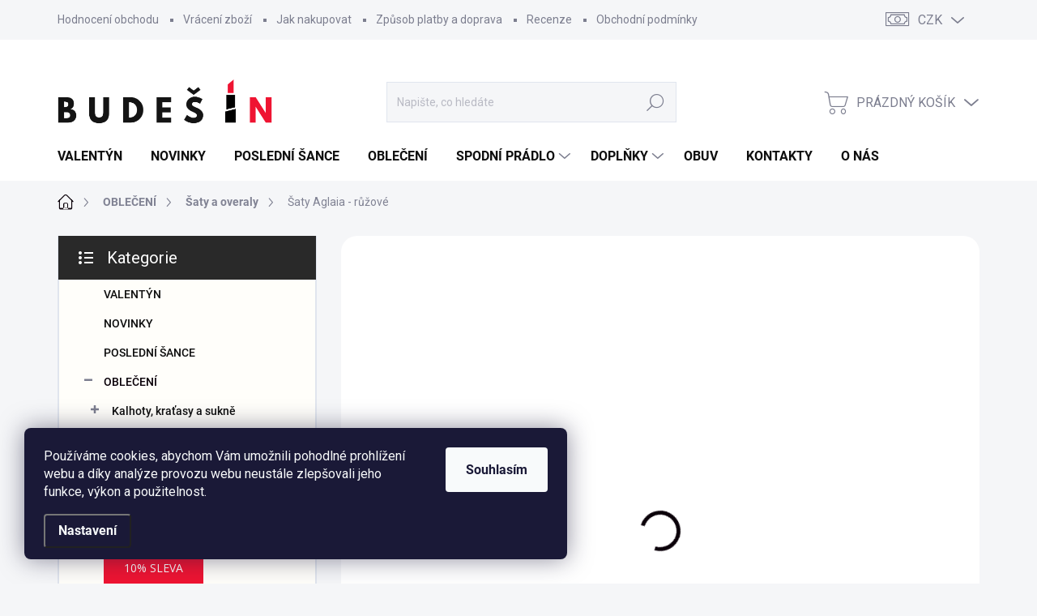

--- FILE ---
content_type: text/html; charset=utf-8
request_url: https://www.budesin.cz/saty-aglaia-ruzove/
body_size: 37780
content:
<!doctype html><html lang="cs" dir="ltr" class="header-background-light external-fonts-loaded"><head><meta charset="utf-8" /><meta name="viewport" content="width=device-width,initial-scale=1" /><title>Šaty Aglaia - růžové - BudešIN</title><link rel="preconnect" href="https://cdn.myshoptet.com" /><link rel="dns-prefetch" href="https://cdn.myshoptet.com" /><link rel="preload" href="https://cdn.myshoptet.com/prj/dist/master/cms/libs/jquery/jquery-1.11.3.min.js" as="script" /><link href="https://cdn.myshoptet.com/prj/dist/master/cms/templates/frontend_templates/shared/css/font-face/raleway.css" rel="stylesheet"><script>
dataLayer = [];
dataLayer.push({'shoptet' : {
    "pageId": 708,
    "pageType": "productDetail",
    "currency": "CZK",
    "currencyInfo": {
        "decimalSeparator": ",",
        "exchangeRate": 1,
        "priceDecimalPlaces": 2,
        "symbol": "K\u010d",
        "symbolLeft": 0,
        "thousandSeparator": " "
    },
    "language": "cs",
    "projectId": 344367,
    "product": {
        "id": 14260,
        "guid": "88bffafa-0e0a-11ee-a45f-f24631d4a679",
        "hasVariants": false,
        "codes": [
            {
                "code": "04-01009",
                "quantity": "2",
                "stocks": [
                    {
                        "id": "ext",
                        "quantity": "2"
                    }
                ]
            }
        ],
        "code": "04-01009",
        "name": "\u0160aty Aglaia - r\u016f\u017eov\u00e9",
        "appendix": "",
        "weight": 0,
        "currentCategory": "OBLE\u010cEN\u00cd | \u0160aty\/Overaly",
        "currentCategoryGuid": "5de24280-5e1b-11ea-90ab-b8ca3a6a5ac4",
        "defaultCategory": "OBLE\u010cEN\u00cd | \u0160aty\/Overaly",
        "defaultCategoryGuid": "5de24280-5e1b-11ea-90ab-b8ca3a6a5ac4",
        "currency": "CZK",
        "priceWithVat": 359
    },
    "stocks": [
        {
            "id": "ext",
            "title": "Sklad",
            "isDeliveryPoint": 0,
            "visibleOnEshop": 1
        }
    ],
    "cartInfo": {
        "id": null,
        "freeShipping": false,
        "freeShippingFrom": 1500,
        "leftToFreeGift": {
            "formattedPrice": "0 K\u010d",
            "priceLeft": 0
        },
        "freeGift": false,
        "leftToFreeShipping": {
            "priceLeft": 1500,
            "dependOnRegion": 0,
            "formattedPrice": "1 500 K\u010d"
        },
        "discountCoupon": [],
        "getNoBillingShippingPrice": {
            "withoutVat": 0,
            "vat": 0,
            "withVat": 0
        },
        "cartItems": [],
        "taxMode": "ORDINARY"
    },
    "cart": [],
    "customer": {
        "priceRatio": 1,
        "priceListId": 1,
        "groupId": null,
        "registered": false,
        "mainAccount": false
    }
}});
dataLayer.push({'cookie_consent' : {
    "marketing": "denied",
    "analytics": "denied"
}});
document.addEventListener('DOMContentLoaded', function() {
    shoptet.consent.onAccept(function(agreements) {
        if (agreements.length == 0) {
            return;
        }
        dataLayer.push({
            'cookie_consent' : {
                'marketing' : (agreements.includes(shoptet.config.cookiesConsentOptPersonalisation)
                    ? 'granted' : 'denied'),
                'analytics': (agreements.includes(shoptet.config.cookiesConsentOptAnalytics)
                    ? 'granted' : 'denied')
            },
            'event': 'cookie_consent'
        });
    });
});
</script>

<!-- Google Tag Manager -->
<script>(function(w,d,s,l,i){w[l]=w[l]||[];w[l].push({'gtm.start':
new Date().getTime(),event:'gtm.js'});var f=d.getElementsByTagName(s)[0],
j=d.createElement(s),dl=l!='dataLayer'?'&l='+l:'';j.async=true;j.src=
'https://www.googletagmanager.com/gtm.js?id='+i+dl;f.parentNode.insertBefore(j,f);
})(window,document,'script','dataLayer','GTM-TNW2RHZ');</script>
<!-- End Google Tag Manager -->

<meta property="og:type" content="website"><meta property="og:site_name" content="budesin.cz"><meta property="og:url" content="https://www.budesin.cz/saty-aglaia-ruzove/"><meta property="og:title" content="Šaty Aglaia - růžové - BudešIN"><meta name="author" content="BudešIN"><meta name="web_author" content="Shoptet.cz"><meta name="dcterms.rightsHolder" content="www.budesin.cz"><meta name="robots" content="index,follow"><meta property="og:image" content="https://cdn.myshoptet.com/usr/www.budesin.cz/user/shop/big/14260_14260-saty-aglaia-ruzove.jpg?6901e102"><meta property="og:description" content="Šaty Aglaia - růžové. "><meta name="description" content="Šaty Aglaia - růžové. "><meta name="google-site-verification" content="Qw2bOGd_FwVMztw_C5MHK5R-1uA86ItgM58az8EexVY"><meta property="product:price:amount" content="359"><meta property="product:price:currency" content="CZK"><style>:root {--color-primary: #0a0009;--color-primary-h: 306;--color-primary-s: 100%;--color-primary-l: 2%;--color-primary-hover: #ec89d1;--color-primary-hover-h: 316;--color-primary-hover-s: 72%;--color-primary-hover-l: 73%;--color-secondary: #0a0009;--color-secondary-h: 306;--color-secondary-s: 100%;--color-secondary-l: 2%;--color-secondary-hover: #ec89d1;--color-secondary-hover-h: 316;--color-secondary-hover-s: 72%;--color-secondary-hover-l: 73%;--color-tertiary: #fffefa;--color-tertiary-h: 48;--color-tertiary-s: 100%;--color-tertiary-l: 99%;--color-tertiary-hover: #ffffff;--color-tertiary-hover-h: 0;--color-tertiary-hover-s: 0%;--color-tertiary-hover-l: 100%;--color-header-background: #ffffff;--template-font: "Raleway";--template-headings-font: "Raleway";--header-background-url: url("[data-uri]");--cookies-notice-background: #1A1937;--cookies-notice-color: #F8FAFB;--cookies-notice-button-hover: #f5f5f5;--cookies-notice-link-hover: #27263f;--templates-update-management-preview-mode-content: "Náhled aktualizací šablony je aktivní pro váš prohlížeč."}</style>
    <script>var shoptet = shoptet || {};</script>
    <script src="https://cdn.myshoptet.com/prj/dist/master/shop/dist/main-3g-header.js.05f199e7fd2450312de2.js"></script>
<!-- User include --><!-- service 1000(633) html code header -->
<link rel="stylesheet" href="https://cdn.myshoptet.com/usr/apollo.jakubtursky.sk/user/documents/assets/main.css?v=1769">

<noscript>
<style>
.before-carousel:before,
.before-carousel:after,
.products-block:after,
.products-block:before,
.p-detail-inner:before,
.p-detail-inner:after{
	display: none;
}

.products-block .product, .products-block .slider-group-products,
.next-to-carousel-banners .banner-wrapper,
.before-carousel .content-wrapper-in,
.p-detail-inner .p-detail-inner-header, .p-detail-inner #product-detail-form {
  opacity: 1;
}

body.type-category .content-wrapper-in,
body.type-manufacturer-detail .content-wrapper-in,
body.type-product .content-wrapper-in {
	visibility: visible!important;
}
</style>
</noscript>

<style>
@font-face {
  font-family: 'apollo';
  font-display: swap;
  src:  url('https://cdn.myshoptet.com/usr/apollo.jakubtursky.sk/user/documents/assets/iconfonts/icomoon.eot?v=107');
  src:  url('https://cdn.myshoptet.com/usr/apollo.jakubtursky.sk/user/documents/assets/iconfonts/icomoon.eot?v=107') format('embedded-opentype'),
    url('https://cdn.myshoptet.com/usr/apollo.jakubtursky.sk/user/documents/assets/iconfonts/icomoon.ttf?v=107') format('truetype'),
    url('https://cdn.myshoptet.com/usr/apollo.jakubtursky.sk/user/documents/assets/iconfonts/icomoon.woff?v=107') format('woff'),
    url('https://cdn.myshoptet.com/usr/apollo.jakubtursky.sk/user/documents/assets/iconfonts/icomoon.svg?v=107') format('svg');
  font-weight: normal;
  font-style: normal;
  font-display: block;
}
.top-navigation-bar .top-nav-button.top-nav-button-login.primary{
	display: none;
}
.basic-description>h3:first-child{
	display: none;
}
/*.header-info-banner-addon{
	background-color: black;
}*/
</style>

<style>
.not-working {
  background-color: rgba(0,0,0, 0.9);
  color: white;
  width: 100%;
  height: 100%;
  position: fixed;
  top: 0;
  left: 0;
  z-index: 9999999;
  text-align: center;
  padding: 50px;
  line-height: 1.6;
  font-size: 16px;
}
</style>

<!-- api 427(81) html code header -->
<link rel="stylesheet" href="https://cdn.myshoptet.com/usr/api2.dklab.cz/user/documents/_doplnky/instagram/344367/23/344367_23.css" type="text/css" /><style>
        :root {
            --dklab-instagram-header-color: #000000;  
            --dklab-instagram-header-background: #DDDDDD;  
            --dklab-instagram-font-weight: 700;
            --dklab-instagram-font-size: 180%;
            --dklab-instagram-logoUrl: url(https://cdn.myshoptet.com/usr/api2.dklab.cz/user/documents/_doplnky/instagram/img/logo-cerna.png); 
            --dklab-instagram-logo-size-width: 40px;
            --dklab-instagram-logo-size-height: 40px;                        
            --dklab-instagram-hover-content: "\e900";                        
            --dklab-instagram-padding: 1px;                        
            --dklab-instagram-border-color: #888888;
            
        }
        </style>
<!-- service 427(81) html code header -->
<link rel="stylesheet" href="https://cdn.myshoptet.com/usr/api2.dklab.cz/user/documents/_doplnky/instagram/font/instagramplus.css" type="text/css" />

<!-- service 619(267) html code header -->
<link href="https://cdn.myshoptet.com/usr/fvstudio.myshoptet.com/user/documents/addons/cartupsell.min.css?24.11.1" rel="stylesheet">
<!-- service 423(77) html code header -->
<script type="text/javascript" src="https://postback.affiliateport.eu/track.js"></script>
<script>
    function getCookie(name) {
        const value = `; ${document.cookie}`;
        const parts = value.split(`; ${name}=`);
        if (parts.length === 2) return parts.pop().split(';').shift();
    }

    const interval = setInterval(() => {
        if (document.cookie.indexOf('CookiesConsent=') !== - 1) {
            //ex.: {"consent":"analytics,personalisation","cookieId":"7hq2hmetk5kn82nkc9srfme7dio7288c"}
            let cookies_consent = getCookie('CookiesConsent').split("\n").map(JSON.parse)[0]
            let consent_attr = cookies_consent?.consent ?? ''

            if (consent_attr.includes('analytics')) {
                _AP_tracker.init()
                clearInterval(interval);
            }
        }
    }, 100)
</script>
<!-- service 425(79) html code header -->
<style>
.hodnoceni:before{content: "Jak o nás mluví zákazníci";}
.hodnoceni.svk:before{content: "Ako o nás hovoria zákazníci";}
.hodnoceni.hun:before{content: "Mit mondanak rólunk a felhasználók";}
.hodnoceni.pl:before{content: "Co mówią o nas klienci";}
.hodnoceni.eng:before{content: "Customer reviews";}
.hodnoceni.de:before{content: "Was unsere Kunden über uns denken";}
.hodnoceni.ro:before{content: "Ce spun clienții despre noi";}
.hodnoceni{margin: 20px auto;}
body:not(.paxio-merkur):not(.venus):not(.jupiter) .hodnoceni .vote-wrap {border: 0 !important;width: 24.5%;flex-basis: 25%;padding: 10px 20px !important;display: inline-block;margin: 0;vertical-align: top;}
.multiple-columns-body #content .hodnoceni .vote-wrap {width: 49%;flex-basis: 50%;}
.hodnoceni .votes-wrap {display: block; border: 1px solid #f7f7f7;margin: 0;width: 100%;max-width: none;padding: 10px 0; background: #fff;}
.hodnoceni .vote-wrap:nth-child(n+5){display: none !important;}
.hodnoceni:before{display: block;font-size: 18px;padding: 10px 20px;background: #fcfcfc;}
.sidebar .hodnoceni .vote-pic, .sidebar .hodnoceni .vote-initials{display: block;}
.sidebar .hodnoceni .vote-wrap, #column-l #column-l-in .hodnoceni .vote-wrap {width: 100% !important; display: block;}
.hodnoceni > a{display: block;text-align: right;padding-top: 6px;}
.hodnoceni > a:after{content: "››";display: inline-block;margin-left: 2px;}
.sidebar .hodnoceni:before, #column-l #column-l-in .hodnoceni:before {background: none !important; padding-left: 0 !important;}
.template-10 .hodnoceni{max-width: 952px !important;}
.page-detail .hodnoceni > a{font-size: 14px;}
.page-detail .hodnoceni{margin-bottom: 30px;}
@media screen and (min-width: 992px) and (max-width: 1199px) {
.hodnoceni .vote-rating{display: block;}
.hodnoceni .vote-time{display: block;margin-top: 3px;}
.hodnoceni .vote-delimeter{display: none;}
}
@media screen and (max-width: 991px) {
body:not(.paxio-merkur):not(.venus):not(.jupiter) .hodnoceni .vote-wrap {width: 49%;flex-basis: 50%;}
.multiple-columns-body #content .hodnoceni .vote-wrap {width: 99%;flex-basis: 100%;}
}
@media screen and (max-width: 767px) {
body:not(.paxio-merkur):not(.venus):not(.jupiter) .hodnoceni .vote-wrap {width: 99%;flex-basis: 100%;}
}
.home #main-product .hodnoceni{margin: 0 0 60px 0;}
.hodnoceni .votes-wrap.admin-response{display: none !important;}
.hodnoceni .vote-pic {width: 100px;}
.hodnoceni .vote-delimeter{display: none;}
.hodnoceni .vote-rating{display: block;}
.hodnoceni .vote-time {display: block;margin-top: 5px;}
@media screen and (min-width: 768px){
.template-12 .hodnoceni{max-width: 747px; margin-left: auto; margin-right: auto;}
}
@media screen and (min-width: 992px){
.template-12 .hodnoceni{max-width: 972px;}
}
@media screen and (min-width: 1200px){
.template-12 .hodnoceni{max-width: 1418px;}
}
.template-14 .hodnoceni .vote-initials{margin: 0 auto;}
.vote-pic img::before {display: none;}
.hodnoceni + .hodnoceni {display: none;}
</style>
<!-- service 654(301) html code header -->
<!-- Prefetch Pobo Page Builder CDN  -->
<link rel="dns-prefetch" href="https://image.pobo.cz">
<link href="https://cdnjs.cloudflare.com/ajax/libs/lightgallery/2.7.2/css/lightgallery.min.css" rel="stylesheet">
<link href="https://cdnjs.cloudflare.com/ajax/libs/lightgallery/2.7.2/css/lg-thumbnail.min.css" rel="stylesheet">


<!-- © Pobo Page Builder  -->
<script>
 	  window.addEventListener("DOMContentLoaded", function () {
		  var po = document.createElement("script");
		  po.type = "text/javascript";
		  po.async = true;
		  po.dataset.url = "https://www.pobo.cz";
			po.dataset.cdn = "https://image.pobo.space";
      po.dataset.tier = "standard";
      po.fetchpriority = "high";
      po.dataset.key = btoa(window.location.host);
		  po.id = "pobo-asset-url";
      po.platform = "shoptet";
      po.synergy = false;
		  po.src = "https://image.pobo.space/assets/editor.js?v=14";

		  var s = document.getElementsByTagName("script")[0];
		  s.parentNode.insertBefore(po, s);
	  });
</script>





<!-- project html code header -->
<link rel="preconnect" href="https://fonts.googleapis.com">
<link rel="preconnect" href="https://fonts.gstatic.com" crossorigin>
<link href="https://fonts.googleapis.com/css2?family=Russo+One&family=Teko:wght@300..700&display=swap" rel="stylesheet">
<style>
.flag.flag-tip{
background-color: #c7ac95;
}

.flag.flag-new{
background-color: #000000;
}

.categories#cat-891 .topic > a,
.navigation-in > ul > li.menu-item-891 > a {
  background: #EF1432;
  color: white !important;
  padding: 12px 20px !important;
  border-radius: 0 !important;
  display: flex;
  align-items: center;
  justify-content: center;
  text-align: center;
  height: 100%;
}

.categories#cat-891 .topic > a:hover,
.navigation-in > ul > li.menu-item-891 > a:hover {
  background: #F94A61 !important;
  color: white !important;
}

.categories#cat-891 .topic > a:before {
  display: none;
}

.categories#cat-891 {
  margin: 12px 0;
}
.welcome {
        background-color: #f5f6f8;
    }
    .rate-wrapper.unveil-wrapper .rate-wrap {
    background-color: #FFEEF4;
}
.votes-wrap .slider-group-reviews {
    background: #FFEEF4;
}
.rate-wrapper.unveil-wrapper .rate-average-inner+.add-comment, .footer-item.footer-item-newsletter .compact-form .btn {
    background-color: #50BB1B;
}
.btn.btn-secondary, a.btn.btn-secondary {
    color: #ffffff;
    background-color: #C6A84D;}
.btn.btn-secondary{
border-style: none;}
#footer.is-white {
  background: linear-gradient(to top, #C6A84D 0px, #f5f6f8 150px);
}
.btn-cart,
.btn-secondary,
.btn-login,
.btn-text,
.link-like.rating-icon,
.instagram-follow-btn a,
.btn-default.btn-arrow-right,
.btn-primary,
.btn-conversion,
.next-step-forward,
.next-step-back,
.order-button-text,
.order-button-suffix,
.advancedOrder__buttons .btn,
.advancedOrder__buttons a,
.next-step .btn,
#submit-order,
.add-to-cart-button {
  font-family: 'Russo One', sans-serif !important;
  letter-spacing: 0.5px;
}
.paticka-blok h4 span {
  font-weight: bold;
  color: #000000;
}

.paticka-blok ul {
  padding-left: 20px;
  margin: 10px 0 0;
  list-style-type: disc;
}

.paticka-blok li {
  margin-bottom: 6px;
}

.paticka-blok a {
  color: #000000;
  text-decoration: none;
  transition: color 0.3s ease;
}

.paticka-blok a:hover {
  color: #C6A84D!important;
}
#footer h4 {
    font-weight: bold;
  color: #000000;
}
.votes-wrap .slider-group-reviews {
    border: none;
}
.footer-item.footer-item-newsletter{
    background-color: #E7C3BF;
}
    .banners-top-block .banner-wrapper:nth-child(1) {
    width: 100%;
    max-width: 100%;
    flex: 0 0 100%;
}
.welcome {
padding: 0px;
    }
    @media (max-width: 768px) {
  .site-name {
    display: flex;
    justify-content: center;
    align-items: center;
    text-align: center;
    width: 100%;
    padding: 1rem 0;
  }

  .site-name a {
    display: inline-flex;
    align-items: center;
    justify-content: center;
  }

  .site-name img {
    max-width: 100%;
    height: auto;
    display: block;
    margin: 0 auto;
  }

  .custom-footer__contact {
    text-align: center;
  }

  .custom-footer__contact .contact-box,
  .custom-footer__contact .contact-box ul,
  .custom-footer__contact .contact-box-icon-list {
    display: flex;
    flex-direction: column;
    align-items: center;
  }

  .custom-footer__contact .contact-box-icon-list {
    justify-content: center;
  }

  .custom-footer__contact .btn {
    margin: 1rem auto 0;
  }
}
.benefitBanner__title {
        color: #EF1432;
    }
    .footer-item.footer-item-newsletter .form-group.consents label, .footer-item.footer-item-newsletter .form-group.consents label a {
    color: #7c7e8f;
}
.order-summary-top, .order-summary-bottom, .next-step, .id--17 .cart-inner .consents, .extras-wrap .extra-item.is-free-shipping .extra-content, .summary-wrapper  {
    background-color: #F8F1DC;
}
.top-category-block .menu-content>div>a {
    display: none;
}

.menu-item-744 img[src*="kabelky.jpg"] {
  content: url("/user/documents/upload/Bannery/Kabelky.jpg");
  width: 280px;
  height: auto;
}

.menu-item-747 img {
  content: url("/user/documents/upload/Bannery/Bryle.jpg");
  width: 280px;
  height: auto;
}

.menu-item-825 img {
  content: url("/user/documents/upload/Bannery/Klobouky.jpg");
  width: 280px;
  height: auto;
}

.menu-item-856 img {
  content: url("/user/documents/upload/Bannery/Ksiltovky.jpg");
  width: 280px;
  height: auto;
}

.menu-item-798 img {
  content: url("/user/documents/upload/Bannery/Pasky.jpg");
  width: 280px;
  height: auto;
}

.menu-item-867 img {
  content: url("/user/documents/upload/Bannery/Penezenky.jpg");
  width: 280px;
  height: auto;
}
</style>
<script type="text/javascript" async
src="//s.retargeted.co/1/2xOP7n.js"></script>
<script type="text/javascript">
  (function(r,e,t,i,n,o){r.RetinoBadgeQueue=r.RetinoBadgeQueue||[];r.RetinoBadgeQueue.push({companyId:"7a7906e1-9a7e-44f3-ab82-c9fa6c3dc6b8",type:"panel",top:100,side:"left",staticUrl:"https://cdn.retino.com/",mediaUrl:"https://cdn.retino.com/media/",language:"cs"});n=e.createElement(t);n.src=i;n.async=true;o=e.getElementsByTagName(t)[0];o.parentNode.insertBefore(n,o)})(window,document,'script','https://cdn.retino.com/badgeInjector.js')
</script>
<script>
!function (w, d, t) {
  w.TiktokAnalyticsObject=t;var ttq=w[t]=w[t]||[];ttq.methods=["page","track","identify","instances","debug","on","off","once","ready","alias","group","enableCookie","disableCookie"],ttq.setAndDefer=function(t,e){t[e]=function(){t.push([e].concat(Array.prototype.slice.call(arguments,0)))}};for(var i=0;i<ttq.methods.length;i++)ttq.setAndDefer(ttq,ttq.methods[i]);ttq.instance=function(t){for(var e=ttq._i[t]||[],n=0;n<ttq.methods.length;n++)ttq.setAndDefer(e,ttq.methods[n]);return e},ttq.load=function(e,n){var i="https://analytics.tiktok.com/i18n/pixel/events.js";ttq._i=ttq._i||{},ttq._i[e]=[],ttq._i[e]._u=i,ttq._t=ttq._t||{},ttq._t[e]=+new Date,ttq._o=ttq._o||{},ttq._o[e]=n||{};var o=document.createElement("script");o.type="text/javascript",o.async=!0,o.src=i+"?sdkid="+e+"&lib="+t;var a=document.getElementsByTagName("script")[0];a.parentNode.insertBefore(o,a)};

  ttq.load('CB8MOU3C77U2QELF07L0');
  ttq.page();
}(window, document, 'ttq');
</script>
<script type="text/javascript">
  var _koloo = _koloo || [];
  _koloo['kLicense'] = 'UNI-103AB715-1121';
  (function() {
    var kolooscr = document.createElement('script');
    var proto = (document.location.protocol=='https:' ? 'https' : 'http');
    var scins = document.getElementsByTagName('script')[0];
    kolooscr.type = 'text/javascript'; kolooscr.async=true;
    kolooscr.src = proto + '://hd.koloo.net/oo.js';
    scins.parentNode.insertBefore(kolooscr, scins);
  })();
</script>
<!-- /User include --><link rel="shortcut icon" href="/favicon.ico" type="image/x-icon" /><link rel="canonical" href="https://www.budesin.cz/saty-aglaia-ruzove/" />    <script>
        var _hwq = _hwq || [];
        _hwq.push(['setKey', '808D19A546C0608CDD945C6BFF435E66']);
        _hwq.push(['setTopPos', '300']);
        _hwq.push(['showWidget', '22']);
        (function() {
            var ho = document.createElement('script');
            ho.src = 'https://cz.im9.cz/direct/i/gjs.php?n=wdgt&sak=808D19A546C0608CDD945C6BFF435E66';
            var s = document.getElementsByTagName('script')[0]; s.parentNode.insertBefore(ho, s);
        })();
    </script>
    <!-- Global site tag (gtag.js) - Google Analytics -->
    <script async src="https://www.googletagmanager.com/gtag/js?id=G-75CZ6WKPKZ"></script>
    <script>
        
        window.dataLayer = window.dataLayer || [];
        function gtag(){dataLayer.push(arguments);}
        

                    console.debug('default consent data');

            gtag('consent', 'default', {"ad_storage":"denied","analytics_storage":"denied","ad_user_data":"denied","ad_personalization":"denied","wait_for_update":500});
            dataLayer.push({
                'event': 'default_consent'
            });
        
        gtag('js', new Date());

        
                gtag('config', 'G-75CZ6WKPKZ', {"groups":"GA4","send_page_view":false,"content_group":"productDetail","currency":"CZK","page_language":"cs"});
        
                gtag('config', 'AW-848897151');
        
        
        
        
        
                    gtag('event', 'page_view', {"send_to":"GA4","page_language":"cs","content_group":"productDetail","currency":"CZK"});
        
                gtag('set', 'currency', 'CZK');

        gtag('event', 'view_item', {
            "send_to": "UA",
            "items": [
                {
                    "id": "04-01009",
                    "name": "\u0160aty Aglaia - r\u016f\u017eov\u00e9",
                    "category": "OBLE\u010cEN\u00cd \/ \u0160aty\/Overaly",
                                                            "price": 296.69
                }
            ]
        });
        
        
        
        
        
                    gtag('event', 'view_item', {"send_to":"GA4","page_language":"cs","content_group":"productDetail","value":296.69,"currency":"CZK","items":[{"item_id":"04-01009","item_name":"\u0160aty Aglaia - r\u016f\u017eov\u00e9","item_category":"OBLE\u010cEN\u00cd","item_category2":"\u0160aty\/Overaly","price":296.69,"quantity":1,"index":0}]});
        
        
        
        
        
        
        
        document.addEventListener('DOMContentLoaded', function() {
            if (typeof shoptet.tracking !== 'undefined') {
                for (var id in shoptet.tracking.bannersList) {
                    gtag('event', 'view_promotion', {
                        "send_to": "UA",
                        "promotions": [
                            {
                                "id": shoptet.tracking.bannersList[id].id,
                                "name": shoptet.tracking.bannersList[id].name,
                                "position": shoptet.tracking.bannersList[id].position
                            }
                        ]
                    });
                }
            }

            shoptet.consent.onAccept(function(agreements) {
                if (agreements.length !== 0) {
                    console.debug('gtag consent accept');
                    var gtagConsentPayload =  {
                        'ad_storage': agreements.includes(shoptet.config.cookiesConsentOptPersonalisation)
                            ? 'granted' : 'denied',
                        'analytics_storage': agreements.includes(shoptet.config.cookiesConsentOptAnalytics)
                            ? 'granted' : 'denied',
                                                                                                'ad_user_data': agreements.includes(shoptet.config.cookiesConsentOptPersonalisation)
                            ? 'granted' : 'denied',
                        'ad_personalization': agreements.includes(shoptet.config.cookiesConsentOptPersonalisation)
                            ? 'granted' : 'denied',
                        };
                    console.debug('update consent data', gtagConsentPayload);
                    gtag('consent', 'update', gtagConsentPayload);
                    dataLayer.push(
                        { 'event': 'update_consent' }
                    );
                }
            });
        });
    </script>
<script>
    (function(t, r, a, c, k, i, n, g) { t['ROIDataObject'] = k;
    t[k]=t[k]||function(){ (t[k].q=t[k].q||[]).push(arguments) },t[k].c=i;n=r.createElement(a),
    g=r.getElementsByTagName(a)[0];n.async=1;n.src=c;g.parentNode.insertBefore(n,g)
    })(window, document, 'script', '//www.heureka.cz/ocm/sdk.js?source=shoptet&version=2&page=product_detail', 'heureka', 'cz');

    heureka('set_user_consent', 0);
</script>
</head><body class="desktop id-708 in-saty template-11 type-product type-detail multiple-columns-body columns-mobile-2 columns-3 blank-mode blank-mode-css ums_forms_redesign--off ums_a11y_category_page--on ums_discussion_rating_forms--off ums_flags_display_unification--on ums_a11y_login--on mobile-header-version-0">
        <div id="fb-root"></div>
        <script>
            window.fbAsyncInit = function() {
                FB.init({
                    autoLogAppEvents : true,
                    xfbml            : true,
                    version          : 'v24.0'
                });
            };
        </script>
        <script async defer crossorigin="anonymous" src="https://connect.facebook.net/cs_CZ/sdk.js#xfbml=1&version=v24.0"></script>
<!-- Google Tag Manager (noscript) -->
<noscript><iframe src="https://www.googletagmanager.com/ns.html?id=GTM-TNW2RHZ"
height="0" width="0" style="display:none;visibility:hidden"></iframe></noscript>
<!-- End Google Tag Manager (noscript) -->

    <div class="siteCookies siteCookies--left siteCookies--dark js-siteCookies" role="dialog" data-testid="cookiesPopup" data-nosnippet>
        <div class="siteCookies__form">
            <div class="siteCookies__content">
                <div class="siteCookies__text">
                    Používáme cookies, abychom Vám umožnili pohodlné prohlížení webu a díky analýze provozu webu neustále zlepšovali jeho funkce, výkon a použitelnost.
                </div>
                <p class="siteCookies__links">
                    <button class="siteCookies__link js-cookies-settings" aria-label="Nastavení cookies" data-testid="cookiesSettings">Nastavení</button>
                </p>
            </div>
            <div class="siteCookies__buttonWrap">
                                <button class="siteCookies__button js-cookiesConsentSubmit" value="all" aria-label="Přijmout cookies" data-testid="buttonCookiesAccept">Souhlasím</button>
            </div>
        </div>
        <script>
            document.addEventListener("DOMContentLoaded", () => {
                const siteCookies = document.querySelector('.js-siteCookies');
                document.addEventListener("scroll", shoptet.common.throttle(() => {
                    const st = document.documentElement.scrollTop;
                    if (st > 1) {
                        siteCookies.classList.add('siteCookies--scrolled');
                    } else {
                        siteCookies.classList.remove('siteCookies--scrolled');
                    }
                }, 100));
            });
        </script>
    </div>
<a href="#content" class="skip-link sr-only">Přejít na obsah</a><div class="overall-wrapper"><div class="user-action"><div class="container">
    <div class="user-action-in">
                    <div id="login" class="user-action-login popup-widget login-widget" role="dialog" aria-labelledby="loginHeading">
        <div class="popup-widget-inner">
                            <h2 id="loginHeading">Přihlášení k vašemu účtu</h2><div id="customerLogin"><form action="/action/Customer/Login/" method="post" id="formLoginIncluded" class="csrf-enabled formLogin" data-testid="formLogin"><input type="hidden" name="referer" value="" /><div class="form-group"><div class="input-wrapper email js-validated-element-wrapper no-label"><input type="email" name="email" class="form-control" autofocus placeholder="E-mailová adresa (např. jan@novak.cz)" data-testid="inputEmail" autocomplete="email" required /></div></div><div class="form-group"><div class="input-wrapper password js-validated-element-wrapper no-label"><input type="password" name="password" class="form-control" placeholder="Heslo" data-testid="inputPassword" autocomplete="current-password" required /><span class="no-display">Nemůžete vyplnit toto pole</span><input type="text" name="surname" value="" class="no-display" /></div></div><div class="form-group"><div class="login-wrapper"><button type="submit" class="btn btn-secondary btn-text btn-login" data-testid="buttonSubmit">Přihlásit se</button><div class="password-helper"><a href="/registrace/" data-testid="signup" rel="nofollow">Nová registrace</a><a href="/klient/zapomenute-heslo/" rel="nofollow">Zapomenuté heslo</a></div></div></div><div class="social-login-buttons"><div class="social-login-buttons-divider"><span>nebo</span></div><div class="form-group"><a href="/action/Social/login/?provider=Facebook" class="login-btn facebook" rel="nofollow"><span class="login-facebook-icon"></span><strong>Přihlásit se přes Facebook</strong></a></div></div></form>
</div>                    </div>
    </div>

                            <div id="cart-widget" class="user-action-cart popup-widget cart-widget loader-wrapper" data-testid="popupCartWidget" role="dialog" aria-hidden="true">
    <div class="popup-widget-inner cart-widget-inner place-cart-here">
        <div class="loader-overlay">
            <div class="loader"></div>
        </div>
    </div>

    <div class="cart-widget-button">
        <a href="/kosik/" class="btn btn-conversion" id="continue-order-button" rel="nofollow" data-testid="buttonNextStep">Pokračovat do košíku</a>
    </div>
</div>
            </div>
</div>
</div><div class="top-navigation-bar" data-testid="topNavigationBar">

    <div class="container">

        <div class="top-navigation-contacts">
            <strong>Zákaznická podpora:</strong><a href="tel:704485708" class="project-phone" aria-label="Zavolat na 704485708" data-testid="contactboxPhone"><span>704 485 708</span></a><a href="mailto:info@budesin.cz" class="project-email" data-testid="contactboxEmail"><span>info@budesin.cz</span></a>        </div>

                            <div class="top-navigation-menu">
                <div class="top-navigation-menu-trigger"></div>
                <ul class="top-navigation-bar-menu">
                                            <li class="top-navigation-menu-item--51">
                            <a href="/hodnoceni-obchodu/">Hodnocení obchodu</a>
                        </li>
                                            <li class="top-navigation-menu-item-723">
                            <a href="/vraceni-zbozi/">Vrácení zboží</a>
                        </li>
                                            <li class="top-navigation-menu-item-27">
                            <a href="/jak-nakupovat/">Jak nakupovat</a>
                        </li>
                                            <li class="top-navigation-menu-item-726">
                            <a href="/platby-doprava/">Způsob platby a doprava</a>
                        </li>
                                            <li class="top-navigation-menu-item-738">
                            <a href="/recenze/" target="blank">Recenze</a>
                        </li>
                                            <li class="top-navigation-menu-item-39">
                            <a href="/obchodni-podminky/">Obchodní podmínky</a>
                        </li>
                                            <li class="top-navigation-menu-item-691">
                            <a href="/podminky-ochrany-osobnich-udaju/">Podmínky ochrany osobních údajů </a>
                        </li>
                                            <li class="top-navigation-menu-item-29">
                            <a href="/kontakty/">Kontakty</a>
                        </li>
                                            <li class="top-navigation-menu-item-729">
                            <a href="/onas/">O nás</a>
                        </li>
                                    </ul>
                <ul class="top-navigation-bar-menu-helper"></ul>
            </div>
        
        <div class="top-navigation-tools">
            <div class="responsive-tools">
                <a href="#" class="toggle-window" data-target="search" aria-label="Hledat" data-testid="linkSearchIcon"></a>
                                                            <a href="#" class="toggle-window" data-target="login"></a>
                                                    <a href="#" class="toggle-window" data-target="navigation" aria-label="Menu" data-testid="hamburgerMenu"></a>
            </div>
                <div class="dropdown">
        <span>Ceny v:</span>
        <button id="topNavigationDropdown" type="button" data-toggle="dropdown" aria-haspopup="true" aria-expanded="false">
            CZK
            <span class="caret"></span>
        </button>
        <ul class="dropdown-menu" aria-labelledby="topNavigationDropdown"><li><a href="/action/Currency/changeCurrency/?currencyCode=CZK" rel="nofollow">CZK</a></li><li><a href="/action/Currency/changeCurrency/?currencyCode=EUR" rel="nofollow">EUR</a></li></ul>
    </div>
            <button class="top-nav-button top-nav-button-login toggle-window" type="button" data-target="login" aria-haspopup="dialog" aria-controls="login" aria-expanded="false" data-testid="signin"><span>Přihlášení</span></button>        </div>

    </div>

</div>
<header id="header"><div class="container navigation-wrapper">
    <div class="header-top">
        <div class="site-name-wrapper">
            <div class="site-name"><a href="/" data-testid="linkWebsiteLogo"><img src="https://cdn.myshoptet.com/usr/www.budesin.cz/user/logos/logo_budes_in.png" alt="BudešIN" fetchpriority="low" /></a></div>        </div>
        <div class="search" itemscope itemtype="https://schema.org/WebSite">
            <meta itemprop="headline" content="Šaty/Overaly"/><meta itemprop="url" content="https://www.budesin.cz"/><meta itemprop="text" content="Šaty Aglaia - růžové. "/>            <form action="/action/ProductSearch/prepareString/" method="post"
    id="formSearchForm" class="search-form compact-form js-search-main"
    itemprop="potentialAction" itemscope itemtype="https://schema.org/SearchAction" data-testid="searchForm">
    <fieldset>
        <meta itemprop="target"
            content="https://www.budesin.cz/vyhledavani/?string={string}"/>
        <input type="hidden" name="language" value="cs"/>
        
            
<input
    type="search"
    name="string"
        class="query-input form-control search-input js-search-input"
    placeholder="Napište, co hledáte"
    autocomplete="off"
    required
    itemprop="query-input"
    aria-label="Vyhledávání"
    data-testid="searchInput"
>
            <button type="submit" class="btn btn-default" data-testid="searchBtn">Hledat</button>
        
    </fieldset>
</form>
        </div>
        <div class="navigation-buttons">
                
    <a href="/kosik/" class="btn btn-icon toggle-window cart-count" data-target="cart" data-hover="true" data-redirect="true" data-testid="headerCart" rel="nofollow" aria-haspopup="dialog" aria-expanded="false" aria-controls="cart-widget">
        
                <span class="sr-only">Nákupní košík</span>
        
            <span class="cart-price visible-lg-inline-block" data-testid="headerCartPrice">
                                    Prázdný košík                            </span>
        
    
            </a>
        </div>
    </div>
    <nav id="navigation" aria-label="Hlavní menu" data-collapsible="true"><div class="navigation-in menu"><ul class="menu-level-1" role="menubar" data-testid="headerMenuItems"><li class="menu-item-1018" role="none"><a href="/valentyn/" data-testid="headerMenuItem" role="menuitem" aria-expanded="false"><b>VALENTÝN</b></a></li>
<li class="menu-item-843" role="none"><a href="/novinky/" data-testid="headerMenuItem" role="menuitem" aria-expanded="false"><b>NOVINKY</b></a></li>
<li class="menu-item-981" role="none"><a href="/posledni-sance/" data-testid="headerMenuItem" role="menuitem" aria-expanded="false"><b>POSLEDNÍ ŠANCE</b></a></li>
<li class="menu-item-990" role="none"><a href="/obleceni/" data-testid="headerMenuItem" role="menuitem" aria-expanded="false"><b>OBLEČENÍ</b></a></li>
<li class="menu-item-762 ext" role="none"><a href="/spodni-pradlo/" data-testid="headerMenuItem" role="menuitem" aria-haspopup="true" aria-expanded="false"><b>Spodní prádlo</b><span class="submenu-arrow"></span></a><ul class="menu-level-2" aria-label="Spodní prádlo" tabindex="-1" role="menu"><li class="menu-item-975" role="none"><a href="/pyzama/" class="menu-image" data-testid="headerMenuItem" tabindex="-1" aria-hidden="true"><img src="data:image/svg+xml,%3Csvg%20width%3D%22140%22%20height%3D%22100%22%20xmlns%3D%22http%3A%2F%2Fwww.w3.org%2F2000%2Fsvg%22%3E%3C%2Fsvg%3E" alt="" aria-hidden="true" width="140" height="100"  data-src="https://cdn.myshoptet.com/prj/dist/master/cms/templates/frontend_templates/00/img/folder.svg" fetchpriority="low" /></a><div><a href="/pyzama/" data-testid="headerMenuItem" role="menuitem"><span>Pyžama</span></a>
                        </div></li></ul></li>
<li class="menu-item-711 ext" role="none"><a href="/doplnky/" data-testid="headerMenuItem" role="menuitem" aria-haspopup="true" aria-expanded="false"><b>DOPLŇKY</b><span class="submenu-arrow"></span></a><ul class="menu-level-2" aria-label="DOPLŇKY" tabindex="-1" role="menu"><li class="menu-item-714 has-third-level" role="none"><a href="/silonky-puncochy/" class="menu-image" data-testid="headerMenuItem" tabindex="-1" aria-hidden="true"><img src="data:image/svg+xml,%3Csvg%20width%3D%22140%22%20height%3D%22100%22%20xmlns%3D%22http%3A%2F%2Fwww.w3.org%2F2000%2Fsvg%22%3E%3C%2Fsvg%3E" alt="" aria-hidden="true" width="140" height="100"  data-src="https://cdn.myshoptet.com/prj/dist/master/cms/templates/frontend_templates/00/img/folder.svg" fetchpriority="low" /></a><div><a href="/silonky-puncochy/" data-testid="headerMenuItem" role="menuitem"><span>Silonky, punčochy a ponožky</span></a>
                                                    <ul class="menu-level-3" role="menu">
                                                                    <li class="menu-item-750" role="none">
                                        <a href="/ponozky/" data-testid="headerMenuItem" role="menuitem">
                                            Ponožky</a>,                                    </li>
                                                                    <li class="menu-item-1011" role="none">
                                        <a href="/silonky-2/" data-testid="headerMenuItem" role="menuitem">
                                            Silonky</a>                                    </li>
                                                            </ul>
                        </div></li><li class="menu-item-867" role="none"><a href="/penezenky/" class="menu-image" data-testid="headerMenuItem" tabindex="-1" aria-hidden="true"><img src="data:image/svg+xml,%3Csvg%20width%3D%22140%22%20height%3D%22100%22%20xmlns%3D%22http%3A%2F%2Fwww.w3.org%2F2000%2Fsvg%22%3E%3C%2Fsvg%3E" alt="" aria-hidden="true" width="140" height="100"  data-src="https://cdn.myshoptet.com/usr/www.budesin.cz/user/categories/thumb/penezenky.jpg" fetchpriority="low" /></a><div><a href="/penezenky/" data-testid="headerMenuItem" role="menuitem"><span>Peněženky</span></a>
                        </div></li><li class="menu-item-856" role="none"><a href="/ksiltovky/" class="menu-image" data-testid="headerMenuItem" tabindex="-1" aria-hidden="true"><img src="data:image/svg+xml,%3Csvg%20width%3D%22140%22%20height%3D%22100%22%20xmlns%3D%22http%3A%2F%2Fwww.w3.org%2F2000%2Fsvg%22%3E%3C%2Fsvg%3E" alt="" aria-hidden="true" width="140" height="100"  data-src="https://cdn.myshoptet.com/usr/www.budesin.cz/user/categories/thumb/ksiltovky.jpg" fetchpriority="low" /></a><div><a href="/ksiltovky/" data-testid="headerMenuItem" role="menuitem"><span>Kšiltovky</span></a>
                        </div></li><li class="menu-item-744" role="none"><a href="/kabelky/" class="menu-image" data-testid="headerMenuItem" tabindex="-1" aria-hidden="true"><img src="data:image/svg+xml,%3Csvg%20width%3D%22140%22%20height%3D%22100%22%20xmlns%3D%22http%3A%2F%2Fwww.w3.org%2F2000%2Fsvg%22%3E%3C%2Fsvg%3E" alt="" aria-hidden="true" width="140" height="100"  data-src="https://cdn.myshoptet.com/usr/www.budesin.cz/user/categories/thumb/kabelky.jpg" fetchpriority="low" /></a><div><a href="/kabelky/" data-testid="headerMenuItem" role="menuitem"><span>Kabelky a batohy</span></a>
                        </div></li><li class="menu-item-747" role="none"><a href="/bryle/" class="menu-image" data-testid="headerMenuItem" tabindex="-1" aria-hidden="true"><img src="data:image/svg+xml,%3Csvg%20width%3D%22140%22%20height%3D%22100%22%20xmlns%3D%22http%3A%2F%2Fwww.w3.org%2F2000%2Fsvg%22%3E%3C%2Fsvg%3E" alt="" aria-hidden="true" width="140" height="100"  data-src="https://cdn.myshoptet.com/usr/www.budesin.cz/user/categories/thumb/bryle.jpg" fetchpriority="low" /></a><div><a href="/bryle/" data-testid="headerMenuItem" role="menuitem"><span>Brýle</span></a>
                        </div></li><li class="menu-item-753" role="none"><a href="/celenky/" class="menu-image" data-testid="headerMenuItem" tabindex="-1" aria-hidden="true"><img src="data:image/svg+xml,%3Csvg%20width%3D%22140%22%20height%3D%22100%22%20xmlns%3D%22http%3A%2F%2Fwww.w3.org%2F2000%2Fsvg%22%3E%3C%2Fsvg%3E" alt="" aria-hidden="true" width="140" height="100"  data-src="https://cdn.myshoptet.com/usr/www.budesin.cz/user/categories/thumb/18006046-2f06-4fb6-992c-40aff8b8017e.jpeg" fetchpriority="low" /></a><div><a href="/celenky/" data-testid="headerMenuItem" role="menuitem"><span>Zimní čelenky</span></a>
                        </div></li><li class="menu-item-756" role="none"><a href="/cepice/" class="menu-image" data-testid="headerMenuItem" tabindex="-1" aria-hidden="true"><img src="data:image/svg+xml,%3Csvg%20width%3D%22140%22%20height%3D%22100%22%20xmlns%3D%22http%3A%2F%2Fwww.w3.org%2F2000%2Fsvg%22%3E%3C%2Fsvg%3E" alt="" aria-hidden="true" width="140" height="100"  data-src="https://cdn.myshoptet.com/usr/www.budesin.cz/user/categories/thumb/da953d93-4db0-4c68-a735-88f06cafd565.jpeg" fetchpriority="low" /></a><div><a href="/cepice/" data-testid="headerMenuItem" role="menuitem"><span>Čepice</span></a>
                        </div></li><li class="menu-item-780" role="none"><a href="/satky-saly/" class="menu-image" data-testid="headerMenuItem" tabindex="-1" aria-hidden="true"><img src="data:image/svg+xml,%3Csvg%20width%3D%22140%22%20height%3D%22100%22%20xmlns%3D%22http%3A%2F%2Fwww.w3.org%2F2000%2Fsvg%22%3E%3C%2Fsvg%3E" alt="" aria-hidden="true" width="140" height="100"  data-src="https://cdn.myshoptet.com/usr/www.budesin.cz/user/categories/thumb/dsc_0187.jpg" fetchpriority="low" /></a><div><a href="/satky-saly/" data-testid="headerMenuItem" role="menuitem"><span>Šály a šátky</span></a>
                        </div></li><li class="menu-item-798" role="none"><a href="/pasky/" class="menu-image" data-testid="headerMenuItem" tabindex="-1" aria-hidden="true"><img src="data:image/svg+xml,%3Csvg%20width%3D%22140%22%20height%3D%22100%22%20xmlns%3D%22http%3A%2F%2Fwww.w3.org%2F2000%2Fsvg%22%3E%3C%2Fsvg%3E" alt="" aria-hidden="true" width="140" height="100"  data-src="https://cdn.myshoptet.com/usr/www.budesin.cz/user/categories/thumb/pasky.jpg" fetchpriority="low" /></a><div><a href="/pasky/" data-testid="headerMenuItem" role="menuitem"><span>Pásky</span></a>
                        </div></li><li class="menu-item-825" role="none"><a href="/klobouky/" class="menu-image" data-testid="headerMenuItem" tabindex="-1" aria-hidden="true"><img src="data:image/svg+xml,%3Csvg%20width%3D%22140%22%20height%3D%22100%22%20xmlns%3D%22http%3A%2F%2Fwww.w3.org%2F2000%2Fsvg%22%3E%3C%2Fsvg%3E" alt="" aria-hidden="true" width="140" height="100"  data-src="https://cdn.myshoptet.com/usr/www.budesin.cz/user/categories/thumb/klobouky.jpg" fetchpriority="low" /></a><div><a href="/klobouky/" data-testid="headerMenuItem" role="menuitem"><span>Klobouky</span></a>
                        </div></li><li class="menu-item-885" role="none"><a href="/sperky/" class="menu-image" data-testid="headerMenuItem" tabindex="-1" aria-hidden="true"><img src="data:image/svg+xml,%3Csvg%20width%3D%22140%22%20height%3D%22100%22%20xmlns%3D%22http%3A%2F%2Fwww.w3.org%2F2000%2Fsvg%22%3E%3C%2Fsvg%3E" alt="" aria-hidden="true" width="140" height="100"  data-src="https://cdn.myshoptet.com/prj/dist/master/cms/templates/frontend_templates/00/img/folder.svg" fetchpriority="low" /></a><div><a href="/sperky/" data-testid="headerMenuItem" role="menuitem"><span>Šperky</span></a>
                        </div></li></ul></li>
<li class="menu-item-1015" role="none"><a href="/obuv-2/" data-testid="headerMenuItem" role="menuitem" aria-expanded="false"><b>OBUV</b></a></li>
<li class="menu-item-29" role="none"><a href="/kontakty/" data-testid="headerMenuItem" role="menuitem" aria-expanded="false"><b>Kontakty</b></a></li>
<li class="menu-item-729" role="none"><a href="/onas/" data-testid="headerMenuItem" role="menuitem" aria-expanded="false"><b>O nás</b></a></li>
</ul></div><span class="navigation-close"></span></nav><div class="menu-helper" data-testid="hamburgerMenu"><span>Více</span></div>
</div></header><!-- / header -->


                    <div class="container breadcrumbs-wrapper">
            <div class="breadcrumbs navigation-home-icon-wrapper" itemscope itemtype="https://schema.org/BreadcrumbList">
                                                                            <span id="navigation-first" data-basetitle="BudešIN" itemprop="itemListElement" itemscope itemtype="https://schema.org/ListItem">
                <a href="/" itemprop="item" class="navigation-home-icon"><span class="sr-only" itemprop="name">Domů</span></a>
                <span class="navigation-bullet">/</span>
                <meta itemprop="position" content="1" />
            </span>
                                <span id="navigation-1" itemprop="itemListElement" itemscope itemtype="https://schema.org/ListItem">
                <a href="/obleceni/" itemprop="item" data-testid="breadcrumbsSecondLevel"><span itemprop="name">OBLEČENÍ</span></a>
                <span class="navigation-bullet">/</span>
                <meta itemprop="position" content="2" />
            </span>
                                <span id="navigation-2" itemprop="itemListElement" itemscope itemtype="https://schema.org/ListItem">
                <a href="/saty/" itemprop="item" data-testid="breadcrumbsSecondLevel"><span itemprop="name">Šaty a overaly</span></a>
                <span class="navigation-bullet">/</span>
                <meta itemprop="position" content="3" />
            </span>
                                            <span id="navigation-3" itemprop="itemListElement" itemscope itemtype="https://schema.org/ListItem" data-testid="breadcrumbsLastLevel">
                <meta itemprop="item" content="https://www.budesin.cz/saty-aglaia-ruzove/" />
                <meta itemprop="position" content="4" />
                <span itemprop="name" data-title="Šaty Aglaia - růžové">Šaty Aglaia - růžové <span class="appendix"></span></span>
            </span>
            </div>
        </div>
    
<div id="content-wrapper" class="container content-wrapper">
    
    <div class="content-wrapper-in">
                                                <aside class="sidebar sidebar-left"  data-testid="sidebarMenu">
                                                                                                <div class="sidebar-inner">
                                                                                                        <div class="box box-bg-variant box-categories">    <div class="skip-link__wrapper">
        <span id="categories-start" class="skip-link__target js-skip-link__target sr-only" tabindex="-1">&nbsp;</span>
        <a href="#categories-end" class="skip-link skip-link--start sr-only js-skip-link--start">Přeskočit kategorie</a>
    </div>

<h4>Kategorie</h4>


<div id="categories"><div class="categories cat-01 expanded" id="cat-1018"><div class="topic"><a href="/valentyn/">VALENTÝN<span class="cat-trigger">&nbsp;</span></a></div></div><div class="categories cat-02 external" id="cat-843"><div class="topic"><a href="/novinky/">NOVINKY<span class="cat-trigger">&nbsp;</span></a></div></div><div class="categories cat-01 expanded" id="cat-981"><div class="topic"><a href="/posledni-sance/">POSLEDNÍ ŠANCE<span class="cat-trigger">&nbsp;</span></a></div></div><div class="categories cat-02 expandable active expanded" id="cat-990"><div class="topic child-active"><a href="/obleceni/">OBLEČENÍ<span class="cat-trigger">&nbsp;</span></a></div>

                    <ul class=" active expanded">
                                        <li class="
                                 expandable                                 external">
                <a href="/kalhoty/">
                    Kalhoty, kraťasy a sukně
                    <span class="cat-trigger">&nbsp;</span>                </a>
                                                            

    
                                                </li>
                                <li class="
                                 expandable                                 external">
                <a href="/topy/">
                    Topy, trička a košile
                    <span class="cat-trigger">&nbsp;</span>                </a>
                                                            

    
                                                </li>
                                <li class="
                active                  expandable                 expanded                ">
                <a href="/saty/">
                    Šaty a overaly
                    <span class="cat-trigger">&nbsp;</span>                </a>
                                                            

                    <ul class=" active expanded">
                                        <li >
                <a href="/overaly/">
                    Overaly
                                    </a>
                                                                </li>
                                <li >
                <a href="/letni-saty/">
                    Letní šaty
                                    </a>
                                                                </li>
                                <li >
                <a href="/elegantni-saty/">
                    Elegantní šaty
                                    </a>
                                                                </li>
                                <li >
                <a href="/koktejlove-saty/">
                    Koktejlové šaty
                                    </a>
                                                                </li>
                                <li >
                <a href="/denni-saty/">
                    Denní šaty
                                    </a>
                                                                </li>
                                <li >
                <a href="/muselinove-saty/">
                    Mušelínové šaty
                                    </a>
                                                                </li>
                                <li >
                <a href="/maxi-saty/">
                    Maxi šaty
                                    </a>
                                                                </li>
                </ul>
    
                                                </li>
                                <li >
                <a href="/soupravy-komplety/">
                    Soupravy a komplety
                                    </a>
                                                                </li>
                                <li class="
                                 expandable                                 external">
                <a href="/bundy/">
                    Bundy, kabáty, saka a vesty
                    <span class="cat-trigger">&nbsp;</span>                </a>
                                                            

    
                                                </li>
                                <li class="
                                 expandable                                 external">
                <a href="/mikiny/">
                    Mikiny, svetry a cardigany
                    <span class="cat-trigger">&nbsp;</span>                </a>
                                                            

    
                                                </li>
                </ul>
    </div><div class="categories cat-01 expandable expanded" id="cat-762"><div class="topic"><a href="/spodni-pradlo/">Spodní prádlo<span class="cat-trigger">&nbsp;</span></a></div>

                    <ul class=" expanded">
                                        <li >
                <a href="/pyzama/">
                    Pyžama
                                    </a>
                                                                </li>
                </ul>
    </div><div class="categories cat-02 expandable external" id="cat-711"><div class="topic"><a href="/doplnky/">DOPLŇKY<span class="cat-trigger">&nbsp;</span></a></div>

    </div><div class="categories cat-01 expanded" id="cat-1015"><div class="topic"><a href="/obuv-2/">OBUV<span class="cat-trigger">&nbsp;</span></a></div></div>        </div>

    <div class="skip-link__wrapper">
        <a href="#categories-start" class="skip-link skip-link--end sr-only js-skip-link--end" tabindex="-1" hidden>Přeskočit kategorie</a>
        <span id="categories-end" class="skip-link__target js-skip-link__target sr-only" tabindex="-1">&nbsp;</span>
    </div>
</div>
                                                                                                                                                                            <div class="box box-bg-default box-sm box-topProducts">        <div class="top-products-wrapper js-top10" >
        <h4><span>Top 10 produktů</span></h4>
        <ol class="top-products">
                            <li class="display-image">
                                            <a href="/kabelka-malibu-white/" class="top-products-image">
                            <img src="data:image/svg+xml,%3Csvg%20width%3D%22100%22%20height%3D%22100%22%20xmlns%3D%22http%3A%2F%2Fwww.w3.org%2F2000%2Fsvg%22%3E%3C%2Fsvg%3E" alt="bílá1" width="100" height="100"  data-src="https://cdn.myshoptet.com/usr/www.budesin.cz/user/shop/related/16557_bila1.jpg?6901e102" fetchpriority="low" />
                        </a>
                                        <a href="/kabelka-malibu-white/" class="top-products-content">
                        <span class="top-products-name">  Kabelka Malibu white</span>
                        
                                                        <strong>
                                620 Kč
                                

                            </strong>
                                                    
                    </a>
                </li>
                            <li class="display-image">
                                            <a href="/teplejsi-mikina-california/" class="top-products-image">
                            <img src="data:image/svg+xml,%3Csvg%20width%3D%22100%22%20height%3D%22100%22%20xmlns%3D%22http%3A%2F%2Fwww.w3.org%2F2000%2Fsvg%22%3E%3C%2Fsvg%3E" alt="TEPLEJŠÍ MIKINA CALIFORNIA" width="100" height="100"  data-src="https://cdn.myshoptet.com/usr/www.budesin.cz/user/shop/related/16737_teplejsi-mikina-california.jpg?6901e102" fetchpriority="low" />
                        </a>
                                        <a href="/teplejsi-mikina-california/" class="top-products-content">
                        <span class="top-products-name">  TEPLEJŠÍ MIKINA CALIFORNIA</span>
                        
                                                        <strong>
                                620 Kč
                                

                            </strong>
                                                    
                    </a>
                </li>
                            <li class="display-image">
                                            <a href="/velka-cerna-kozenkova-kabelka-s-kapsickou/" class="top-products-image">
                            <img src="data:image/svg+xml,%3Csvg%20width%3D%22100%22%20height%3D%22100%22%20xmlns%3D%22http%3A%2F%2Fwww.w3.org%2F2000%2Fsvg%22%3E%3C%2Fsvg%3E" alt="Velká černá koženková kabelka s kapsičkou" width="100" height="100"  data-src="https://cdn.myshoptet.com/usr/www.budesin.cz/user/shop/related/16064_velka-cerna-kozenkova-kabelka-s-kapsickou.jpg?6901e102" fetchpriority="low" />
                        </a>
                                        <a href="/velka-cerna-kozenkova-kabelka-s-kapsickou/" class="top-products-content">
                        <span class="top-products-name">  Velká černá koženková kabelka s kapsičkou</span>
                        
                                                        <strong>
                                689 Kč
                                

                            </strong>
                                                    
                    </a>
                </li>
                            <li class="display-image">
                                            <a href="/sedy-elegantni-kardigan-s-paskem-a-kapsami/" class="top-products-image">
                            <img src="data:image/svg+xml,%3Csvg%20width%3D%22100%22%20height%3D%22100%22%20xmlns%3D%22http%3A%2F%2Fwww.w3.org%2F2000%2Fsvg%22%3E%3C%2Fsvg%3E" alt="Šedý elegantní kardigan s páskem a kapsami" width="100" height="100"  data-src="https://cdn.myshoptet.com/usr/www.budesin.cz/user/shop/related/15947_sedy-elegantni-kardigan-s-paskem-a-kapsami.jpg?6901e102" fetchpriority="low" />
                        </a>
                                        <a href="/sedy-elegantni-kardigan-s-paskem-a-kapsami/" class="top-products-content">
                        <span class="top-products-name">  Šedý elegantní kardigan s páskem a kapsami</span>
                        
                                                        <strong>
                                799 Kč
                                

                            </strong>
                                                    
                    </a>
                </li>
                            <li class="display-image">
                                            <a href="/cerne-tricko-jiba-s-napisem-champagne/" class="top-products-image">
                            <img src="data:image/svg+xml,%3Csvg%20width%3D%22100%22%20height%3D%22100%22%20xmlns%3D%22http%3A%2F%2Fwww.w3.org%2F2000%2Fsvg%22%3E%3C%2Fsvg%3E" alt="MG 9898" width="100" height="100"  data-src="https://cdn.myshoptet.com/usr/www.budesin.cz/user/shop/related/15932_mg-9898.jpg?6901e102" fetchpriority="low" />
                        </a>
                                        <a href="/cerne-tricko-jiba-s-napisem-champagne/" class="top-products-content">
                        <span class="top-products-name">  Černé tričko Jiba s nápisem CHAMPAGNE</span>
                        
                                                        <strong>
                                225 Kč
                                

                            </strong>
                                                    
                    </a>
                </li>
                            <li class="display-image">
                                            <a href="/letni-pohodlne-bile-saty-korra-se-zelenym-vzorem/" class="top-products-image">
                            <img src="data:image/svg+xml,%3Csvg%20width%3D%22100%22%20height%3D%22100%22%20xmlns%3D%22http%3A%2F%2Fwww.w3.org%2F2000%2Fsvg%22%3E%3C%2Fsvg%3E" alt="MG 9108" width="100" height="100"  data-src="https://cdn.myshoptet.com/usr/www.budesin.cz/user/shop/related/15901_mg-9108.jpg?6901e102" fetchpriority="low" />
                        </a>
                                        <a href="/letni-pohodlne-bile-saty-korra-se-zelenym-vzorem/" class="top-products-content">
                        <span class="top-products-name">  Letní pohodlné bílé šaty Korra se zeleným vzorem</span>
                        
                                                        <strong>
                                389 Kč
                                

                            </strong>
                                                    
                    </a>
                </li>
                            <li class="display-image">
                                            <a href="/lehke-zelene-saty-meera-s-paskem-a-knofliky/" class="top-products-image">
                            <img src="data:image/svg+xml,%3Csvg%20width%3D%22100%22%20height%3D%22100%22%20xmlns%3D%22http%3A%2F%2Fwww.w3.org%2F2000%2Fsvg%22%3E%3C%2Fsvg%3E" alt="MG 9691" width="100" height="100"  data-src="https://cdn.myshoptet.com/usr/www.budesin.cz/user/shop/related/15868_mg-9691.jpg?6901e102" fetchpriority="low" />
                        </a>
                                        <a href="/lehke-zelene-saty-meera-s-paskem-a-knofliky/" class="top-products-content">
                        <span class="top-products-name">  Lehké zelené šaty Meera s páskem a knoflíky</span>
                        
                                                        <strong>
                                589 Kč
                                

                            </strong>
                                                    
                    </a>
                </li>
                            <li class="display-image">
                                            <a href="/tmave-modre-zebrovane-saty-agus/" class="top-products-image">
                            <img src="data:image/svg+xml,%3Csvg%20width%3D%22100%22%20height%3D%22100%22%20xmlns%3D%22http%3A%2F%2Fwww.w3.org%2F2000%2Fsvg%22%3E%3C%2Fsvg%3E" alt="MG 6375" width="100" height="100"  data-src="https://cdn.myshoptet.com/usr/www.budesin.cz/user/shop/related/15619_mg-6375.jpg?6901e102" fetchpriority="low" />
                        </a>
                                        <a href="/tmave-modre-zebrovane-saty-agus/" class="top-products-content">
                        <span class="top-products-name">  Tmavě modré žebrované šaty Agus</span>
                        
                                                        <strong>
                                279 Kč
                                

                            </strong>
                                                    
                    </a>
                </li>
                            <li class="display-image">
                                            <a href="/cerne-lezerni-leginy-bovaddin-s-vysokym-pasem--velikost-m/" class="top-products-image">
                            <img src="data:image/svg+xml,%3Csvg%20width%3D%22100%22%20height%3D%22100%22%20xmlns%3D%22http%3A%2F%2Fwww.w3.org%2F2000%2Fsvg%22%3E%3C%2Fsvg%3E" alt="Černé ležerní legíny Bovaddin s vysokým pasem (Velikost M)" width="100" height="100"  data-src="https://cdn.myshoptet.com/usr/www.budesin.cz/user/shop/related/15027_cerne-lezerni-leginy-bovaddin-s-vysokym-pasem--velikost-m.jpg?6901e102" fetchpriority="low" />
                        </a>
                                        <a href="/cerne-lezerni-leginy-bovaddin-s-vysokym-pasem--velikost-m/" class="top-products-content">
                        <span class="top-products-name">  Černé ležerní legíny Bovaddin s vysokým pasem, velikost M</span>
                        
                                                        <strong>
                                289 Kč
                                

                            </strong>
                                                    
                    </a>
                </li>
                            <li class="display-image">
                                            <a href="/tepla-oboustranna-bezova-sala-juuso-se-vzorem/" class="top-products-image">
                            <img src="data:image/svg+xml,%3Csvg%20width%3D%22100%22%20height%3D%22100%22%20xmlns%3D%22http%3A%2F%2Fwww.w3.org%2F2000%2Fsvg%22%3E%3C%2Fsvg%3E" alt="14985 tepla oboustranna bezova sala juuso se vzorem" width="100" height="100"  data-src="https://cdn.myshoptet.com/usr/www.budesin.cz/user/shop/related/14985_14985-tepla-oboustranna-bezova-sala-juuso-se-vzorem.jpg?6901e102" fetchpriority="low" />
                        </a>
                                        <a href="/tepla-oboustranna-bezova-sala-juuso-se-vzorem/" class="top-products-content">
                        <span class="top-products-name">  Teplá oboustranná béžová šála Juuso se vzorem</span>
                        
                                                        <strong>
                                299 Kč
                                

                            </strong>
                                                    
                    </a>
                </li>
                    </ol>
    </div>
</div>
                                                                    </div>
                                                            </aside>
                            <main id="content" class="content narrow">
                            
<div class="p-detail" itemscope itemtype="https://schema.org/Product">

    
    <meta itemprop="name" content="Šaty Aglaia - růžové" />
    <meta itemprop="category" content="Úvodní stránka &gt; OBLEČENÍ &gt; Šaty a overaly &gt; Šaty Aglaia - růžové" />
    <meta itemprop="url" content="https://www.budesin.cz/saty-aglaia-ruzove/" />
    <meta itemprop="image" content="https://cdn.myshoptet.com/usr/www.budesin.cz/user/shop/big/14260_14260-saty-aglaia-ruzove.jpg?6901e102" />
                                            
        <div class="p-detail-inner">

        <div class="p-detail-inner-header">
            <h1>
                  Šaty Aglaia - růžové            </h1>

                <span class="p-code">
        <span class="p-code-label">Kód:</span>
                    <span>04-01009</span>
            </span>
        </div>

        <form action="/action/Cart/addCartItem/" method="post" id="product-detail-form" class="pr-action csrf-enabled" data-testid="formProduct">

            <meta itemprop="productID" content="14260" /><meta itemprop="identifier" content="88bffafa-0e0a-11ee-a45f-f24631d4a679" /><meta itemprop="sku" content="04-01009" /><span itemprop="offers" itemscope itemtype="https://schema.org/Offer"><link itemprop="availability" href="https://schema.org/InStock" /><meta itemprop="url" content="https://www.budesin.cz/saty-aglaia-ruzove/" /><meta itemprop="price" content="359.00" /><meta itemprop="priceCurrency" content="CZK" /><link itemprop="itemCondition" href="https://schema.org/NewCondition" /></span><input type="hidden" name="productId" value="14260" /><input type="hidden" name="priceId" value="23791" /><input type="hidden" name="language" value="cs" />

            <div class="row product-top">

                <div class="col-xs-12">

                    <div class="p-detail-info">
                        
                                    <div class="stars-wrapper">
                
<span class="stars star-list">
                                                <a class="star star-off show-tooltip" title="            Hodnocení:
            Neohodnoceno    &lt;br /&gt;
                    Pro možnost hodnocení se prosím přihlašte            "
                   ></a>
                    
                                                <a class="star star-off show-tooltip" title="            Hodnocení:
            Neohodnoceno    &lt;br /&gt;
                    Pro možnost hodnocení se prosím přihlašte            "
                   ></a>
                    
                                                <a class="star star-off show-tooltip" title="            Hodnocení:
            Neohodnoceno    &lt;br /&gt;
                    Pro možnost hodnocení se prosím přihlašte            "
                   ></a>
                    
                                                <a class="star star-off show-tooltip" title="            Hodnocení:
            Neohodnoceno    &lt;br /&gt;
                    Pro možnost hodnocení se prosím přihlašte            "
                   ></a>
                    
                                                <a class="star star-off show-tooltip" title="            Hodnocení:
            Neohodnoceno    &lt;br /&gt;
                    Pro možnost hodnocení se prosím přihlašte            "
                   ></a>
                    
    </span>
            <span class="stars-label">
                                Neohodnoceno                    </span>
        </div>
    
                        
                    </div>

                </div>

                <div class="col-xs-12 col-lg-6 p-image-wrapper">

                    
                    <div class="p-image" style="" data-testid="mainImage">

                        

    

    <div class="flags flags-extra">
      
                
                                                                              
            <span class="flag flag-discount">
                                                                    <span class="price-standard">
                                            <span>489 Kč</span>
                        </span>
                                                                                                            <span class="price-save">
            
                        
                &ndash;26 %
        </span>
                                    </span>
              </div>

                        

<a href="https://cdn.myshoptet.com/usr/www.budesin.cz/user/shop/big/14260_14260-saty-aglaia-ruzove.jpg?6901e102" class="p-main-image cloud-zoom" data-href="https://cdn.myshoptet.com/usr/www.budesin.cz/user/shop/orig/14260_14260-saty-aglaia-ruzove.jpg?6901e102"><img src="https://cdn.myshoptet.com/usr/www.budesin.cz/user/shop/big/14260_14260-saty-aglaia-ruzove.jpg?6901e102" alt="14260 saty aglaia ruzove" width="1024" height="1536"  fetchpriority="high" />
</a>                    </div>

                    
    <div class="p-thumbnails-wrapper">

        <div class="p-thumbnails">

            <div class="p-thumbnails-inner">

                <div>
                                                                                        <a href="https://cdn.myshoptet.com/usr/www.budesin.cz/user/shop/big/14260_14260-saty-aglaia-ruzove.jpg?6901e102" class="p-thumbnail highlighted">
                            <img src="data:image/svg+xml,%3Csvg%20width%3D%22100%22%20height%3D%22100%22%20xmlns%3D%22http%3A%2F%2Fwww.w3.org%2F2000%2Fsvg%22%3E%3C%2Fsvg%3E" alt="14260 saty aglaia ruzove" width="100" height="100"  data-src="https://cdn.myshoptet.com/usr/www.budesin.cz/user/shop/related/14260_14260-saty-aglaia-ruzove.jpg?6901e102" fetchpriority="low" />
                        </a>
                        <a href="https://cdn.myshoptet.com/usr/www.budesin.cz/user/shop/big/14260_14260-saty-aglaia-ruzove.jpg?6901e102" class="cbox-gal" data-gallery="lightbox[gallery]" data-alt="14260 saty aglaia ruzove"></a>
                                                                    <a href="https://cdn.myshoptet.com/usr/www.budesin.cz/user/shop/big/14260-1_14260-1-saty-aglaia-ruzove.jpg?6901e102" class="p-thumbnail">
                            <img src="data:image/svg+xml,%3Csvg%20width%3D%22100%22%20height%3D%22100%22%20xmlns%3D%22http%3A%2F%2Fwww.w3.org%2F2000%2Fsvg%22%3E%3C%2Fsvg%3E" alt="14260 1 saty aglaia ruzove" width="100" height="100"  data-src="https://cdn.myshoptet.com/usr/www.budesin.cz/user/shop/related/14260-1_14260-1-saty-aglaia-ruzove.jpg?6901e102" fetchpriority="low" />
                        </a>
                        <a href="https://cdn.myshoptet.com/usr/www.budesin.cz/user/shop/big/14260-1_14260-1-saty-aglaia-ruzove.jpg?6901e102" class="cbox-gal" data-gallery="lightbox[gallery]" data-alt="14260 1 saty aglaia ruzove"></a>
                                                                    <a href="https://cdn.myshoptet.com/usr/www.budesin.cz/user/shop/big/14260-2_14260-2-saty-aglaia-ruzove.jpg?6901e102" class="p-thumbnail">
                            <img src="data:image/svg+xml,%3Csvg%20width%3D%22100%22%20height%3D%22100%22%20xmlns%3D%22http%3A%2F%2Fwww.w3.org%2F2000%2Fsvg%22%3E%3C%2Fsvg%3E" alt="14260 2 saty aglaia ruzove" width="100" height="100"  data-src="https://cdn.myshoptet.com/usr/www.budesin.cz/user/shop/related/14260-2_14260-2-saty-aglaia-ruzove.jpg?6901e102" fetchpriority="low" />
                        </a>
                        <a href="https://cdn.myshoptet.com/usr/www.budesin.cz/user/shop/big/14260-2_14260-2-saty-aglaia-ruzove.jpg?6901e102" class="cbox-gal" data-gallery="lightbox[gallery]" data-alt="14260 2 saty aglaia ruzove"></a>
                                                                    <a href="https://cdn.myshoptet.com/usr/www.budesin.cz/user/shop/big/14260-3_14260-3-saty-aglaia-ruzove.jpg?6901e102" class="p-thumbnail">
                            <img src="data:image/svg+xml,%3Csvg%20width%3D%22100%22%20height%3D%22100%22%20xmlns%3D%22http%3A%2F%2Fwww.w3.org%2F2000%2Fsvg%22%3E%3C%2Fsvg%3E" alt="14260 3 saty aglaia ruzove" width="100" height="100"  data-src="https://cdn.myshoptet.com/usr/www.budesin.cz/user/shop/related/14260-3_14260-3-saty-aglaia-ruzove.jpg?6901e102" fetchpriority="low" />
                        </a>
                        <a href="https://cdn.myshoptet.com/usr/www.budesin.cz/user/shop/big/14260-3_14260-3-saty-aglaia-ruzove.jpg?6901e102" class="cbox-gal" data-gallery="lightbox[gallery]" data-alt="14260 3 saty aglaia ruzove"></a>
                                                                    <a href="https://cdn.myshoptet.com/usr/www.budesin.cz/user/shop/big/14260-4_14260-4-saty-aglaia-ruzove.jpg?6901e102" class="p-thumbnail">
                            <img src="data:image/svg+xml,%3Csvg%20width%3D%22100%22%20height%3D%22100%22%20xmlns%3D%22http%3A%2F%2Fwww.w3.org%2F2000%2Fsvg%22%3E%3C%2Fsvg%3E" alt="14260 4 saty aglaia ruzove" width="100" height="100"  data-src="https://cdn.myshoptet.com/usr/www.budesin.cz/user/shop/related/14260-4_14260-4-saty-aglaia-ruzove.jpg?6901e102" fetchpriority="low" />
                        </a>
                        <a href="https://cdn.myshoptet.com/usr/www.budesin.cz/user/shop/big/14260-4_14260-4-saty-aglaia-ruzove.jpg?6901e102" class="cbox-gal" data-gallery="lightbox[gallery]" data-alt="14260 4 saty aglaia ruzove"></a>
                                    </div>

            </div>

            <a href="#" class="thumbnail-prev"></a>
            <a href="#" class="thumbnail-next"></a>

        </div>

    </div>


                </div>

                <div class="col-xs-12 col-lg-6 p-info-wrapper">

                    
                    
                        <div class="p-final-price-wrapper">

                                <span class="price-standard">
                                            <span>489 Kč</span>
                        </span>
                                <span class="price-save">
            
                        
                &ndash;26 %
        </span>
                            <strong class="price-final price-action" data-testid="productCardPrice">
            <span class="price-final-holder">
                359 Kč
    

        </span>
    </strong>
                                                            <span class="price-measure">
                    
                        </span>
                            

                        </div>

                    
                    
                                                                                    <div class="availability-value" title="Dostupnost">
                                    

    
    <span class="availability-label" style="color: #009901" data-testid="labelAvailability">
                    Skladem            </span>
        <span class="availability-amount" data-testid="numberAvailabilityAmount">(2&nbsp;ks)</span>

                                </div>
                                                    
                        <table class="detail-parameters">
                            <tbody>
                            
                            
                            
                                                            <tr>
                                    <th colspan="2">
                                        <span class="delivery-time-label">Můžeme doručit do:</span>
                                                                    <div class="delivery-time" data-testid="deliveryTime">
                <span>
            28.1.2026
        </span>
    </div>
                                                                                            </th>
                                </tr>
                                                                                    </tbody>
                        </table>

                                                                            
                            <div class="add-to-cart" data-testid="divAddToCart">
                
<span class="quantity">
    <span
        class="increase-tooltip js-increase-tooltip"
        data-trigger="manual"
        data-container="body"
        data-original-title="Není možné zakoupit více než 9999 ks."
        aria-hidden="true"
        role="tooltip"
        data-testid="tooltip">
    </span>

    <span
        class="decrease-tooltip js-decrease-tooltip"
        data-trigger="manual"
        data-container="body"
        data-original-title="Minimální množství, které lze zakoupit, je 1 ks."
        aria-hidden="true"
        role="tooltip"
        data-testid="tooltip">
    </span>
    <label>
        <input
            type="number"
            name="amount"
            value="1"
            class="amount"
            autocomplete="off"
            data-decimals="0"
                        step="1"
            min="1"
            max="9999"
            aria-label="Množství"
            data-testid="cartAmount"/>
    </label>

    <button
        class="increase"
        type="button"
        aria-label="Zvýšit množství o 1"
        data-testid="increase">
            <span class="increase__sign">&plus;</span>
    </button>

    <button
        class="decrease"
        type="button"
        aria-label="Snížit množství o 1"
        data-testid="decrease">
            <span class="decrease__sign">&minus;</span>
    </button>
</span>
                    
    <button type="submit" class="btn btn-lg btn-conversion add-to-cart-button" data-testid="buttonAddToCart" aria-label="Přidat do košíku Šaty Aglaia - růžové">Přidat do košíku</button>

            </div>
                    
                    
                    

                    
                                            <p data-testid="productCardDescr">
                            <a href="#description" class="chevron-after chevron-down-after" data-toggle="tab" data-external="1" data-force-scroll="true">Detailní informace</a>
                        </p>
                    
                    <div class="social-buttons-wrapper">
                        <div class="link-icons watchdog-active" data-testid="productDetailActionIcons">
    <a href="#" class="link-icon print" title="Tisknout produkt"><span>Tisk</span></a>
    <a href="/saty-aglaia-ruzove:dotaz/" class="link-icon chat" title="Mluvit s prodejcem" rel="nofollow"><span>Zeptat se</span></a>
            <a href="/saty-aglaia-ruzove:hlidat-cenu/" class="link-icon watchdog" title="Hlídat cenu" rel="nofollow"><span>Hlídat</span></a>
        </div>
                                            </div>

                    
                </div>

            </div>

        </form>
    </div>

                            <div class="benefitBanner position--benefitProduct">
                                    <div class="benefitBanner__item"><a class="benefitBanner__link" href="/platby-doprava/" ><div class="benefitBanner__picture"><img src="data:image/svg+xml,%3Csvg%20width%3D%22150%22%20height%3D%22150%22%20xmlns%3D%22http%3A%2F%2Fwww.w3.org%2F2000%2Fsvg%22%3E%3C%2Fsvg%3E" data-src="https://cdn.myshoptet.com/usr/www.budesin.cz/user/banners/doprava-1.png?6870caf8" class="benefitBanner__img" alt="DOPRAVA ZDARMA" fetchpriority="low" width="150" height="150"></div><div class="benefitBanner__content"><strong class="benefitBanner__title">DOPRAVA ZDARMA</strong><div class="benefitBanner__data">U objednávek nad 1500 Kč poštovné neplatíte</div></div></a></div>
                                                <div class="benefitBanner__item"><a class="benefitBanner__link" href="https://www.budesin.cz/vraceni-zbozi/?retino-widget-root-url=/cs/portal/iframe/7a7906e1-9a7e-44f3-ab82-c9fa6c3dc6b8/" ><div class="benefitBanner__picture"><img src="data:image/svg+xml,%3Csvg%20width%3D%22150%22%20height%3D%22150%22%20xmlns%3D%22http%3A%2F%2Fwww.w3.org%2F2000%2Fsvg%22%3E%3C%2Fsvg%3E" data-src="https://cdn.myshoptet.com/usr/www.budesin.cz/user/banners/vraceni_zbozi.png?6870cb29" class="benefitBanner__img" alt="14 DNÍ NA VRÁCENÍ" fetchpriority="low" width="150" height="150"></div><div class="benefitBanner__content"><strong class="benefitBanner__title">14 DNÍ NA VRÁCENÍ</strong><div class="benefitBanner__data">U nás máte od doručení zboží 2 týdny na vrácení</div></div></a></div>
                                                <div class="benefitBanner__item"><a class="benefitBanner__link" href="https://www.instagram.com/budesin/" ><div class="benefitBanner__picture"><img src="data:image/svg+xml,%3Csvg%20width%3D%22150%22%20height%3D%22150%22%20xmlns%3D%22http%3A%2F%2Fwww.w3.org%2F2000%2Fsvg%22%3E%3C%2Fsvg%3E" data-src="https://cdn.myshoptet.com/usr/www.budesin.cz/user/banners/inspirace.png?6870cbc7" class="benefitBanner__img" alt="INSPIRUJTE SE" fetchpriority="low" width="150" height="150"></div><div class="benefitBanner__content"><strong class="benefitBanner__title">INSPIRUJTE SE</strong><div class="benefitBanner__data">Nechte se okouzlit naším výběrem outfitů a stylových tipů</div></div></a></div>
                        </div>

        
    
        
    <div class="shp-tabs-wrapper p-detail-tabs-wrapper">
        <div class="row">
            <div class="col-sm-12 shp-tabs-row responsive-nav">
                <div class="shp-tabs-holder">
    <ul id="p-detail-tabs" class="shp-tabs p-detail-tabs visible-links" role="tablist">
                            <li class="shp-tab active" data-testid="tabDescription">
                <a href="#description" class="shp-tab-link" role="tab" data-toggle="tab">Popis</a>
            </li>
                                                                                                                         <li class="shp-tab" data-testid="tabDiscussion">
                                <a href="#productDiscussion" class="shp-tab-link" role="tab" data-toggle="tab">Diskuze</a>
            </li>
                                        </ul>
</div>
            </div>
            <div class="col-sm-12 ">
                <div id="tab-content" class="tab-content">
                                                                                                            <div id="description" class="tab-pane fade in active" role="tabpanel">
        <div class="description-inner">
            <div class="basic-description">
                <h3>Detailní popis produktu</h3>
                                    <p><strong>Velikost: UNI (sedí na postavu S až L)</strong></p>
<ul>
<li>Lehké letní šaty</li>
<li>Opasek a guma v pase</li>
<li>Křížený výstřih do V</li>
<li>Volánek v dolní části šatů</li>
</ul>
<p><strong>Rozměry:</strong></p>
<ul>
<li>Šířka v podpaží - 49cm</li>
<li>Šířka v pase - 31-45cm</li>
<li>Šířka v bocích - 56cm</li>
<li>Celková délka - 114cm</li>
</ul>
                            </div>
            
            <div class="extended-description">
            <h3>Doplňkové parametry</h3>
            <table class="detail-parameters">
                <tbody>
                    <tr>
    <th>
        <span class="row-header-label">
            Kategorie<span class="row-header-label-colon">:</span>
        </span>
    </th>
    <td>
        <a href="/saty/">Šaty/Overaly</a>    </td>
</tr>
            <tr>
            <th>
                <span class="row-header-label">
                                                                        Materiál<span class="row-header-label-colon">:</span>
                                                            </span>
            </th>
            <td>100% Polyester</td>
        </tr>
            <tr>
            <th>
                <span class="row-header-label">
                                                                        Barva<span class="row-header-label-colon">:</span>
                                                            </span>
            </th>
            <td>Růžová</td>
        </tr>
                    </tbody>
            </table>
        </div>
    
        </div>
    </div>
                                                                                                                                                    <div id="productDiscussion" class="tab-pane fade" role="tabpanel" data-testid="areaDiscussion">
        <div id="discussionWrapper" class="discussion-wrapper unveil-wrapper" data-parent-tab="productDiscussion" data-testid="wrapperDiscussion">
                                    
    <div class="discussionContainer js-discussion-container" data-editorid="discussion">
                    <p data-testid="textCommentNotice">Buďte první, kdo napíše příspěvek k této položce. </p>
                            <p class="helpNote" data-testid="textCommentNotice">Pouze registrovaní uživatelé mohou vkládat příspěvky. Prosím <a href="/login/?backTo=%2Fsaty-aglaia-ruzove%2F" title="Přihlášení" rel="nofollow">přihlaste se</a> nebo se <a href="/registrace/" title="Registrace" rel="nofollow">registrujte</a>.</p>
                                        <div id="discussion-form" class="discussion-form vote-form js-hidden">
                            <form action="/action/ProductDiscussion/addPost/" method="post" id="formDiscussion" data-testid="formDiscussion">
    <input type="hidden" name="formId" value="9" />
    <input type="hidden" name="discussionEntityId" value="14260" />
            <div class="row">
        <div class="form-group col-xs-12 col-sm-6">
            <input type="text" name="fullName" value="" id="fullName" class="form-control" placeholder="Jméno" data-testid="inputUserName"/>
                        <span class="no-display">Nevyplňujte toto pole:</span>
            <input type="text" name="surname" value="" class="no-display" />
        </div>
        <div class="form-group js-validated-element-wrapper no-label col-xs-12 col-sm-6">
            <input type="email" name="email" value="" id="email" class="form-control js-validate-required" placeholder="E-mail" data-testid="inputEmail"/>
        </div>
        <div class="col-xs-12">
            <div class="form-group">
                <input type="text" name="title" id="title" class="form-control" placeholder="Název" data-testid="inputTitle" />
            </div>
            <div class="form-group no-label js-validated-element-wrapper">
                <textarea name="message" id="message" class="form-control js-validate-required" rows="7" placeholder="Komentář" data-testid="inputMessage"></textarea>
            </div>
                                <div class="form-group js-validated-element-wrapper consents consents-first">
            <input
                type="hidden"
                name="consents[]"
                id="discussionConsents37"
                value="37"
                                                        data-special-message="validatorConsent"
                            />
                                        <label for="discussionConsents37" class="whole-width">
                                        Vložením komentáře souhlasíte s <a href="/podminky-ochrany-osobnich-udaju/" target="_blank" rel="noopener noreferrer">podmínkami ochrany osobních údajů</a>
                </label>
                    </div>
                            <fieldset class="box box-sm box-bg-default">
    <h4>Bezpečnostní kontrola</h4>
    <div class="form-group captcha-image">
        <img src="[data-uri]" alt="" data-testid="imageCaptcha" width="150" height="40"  fetchpriority="low" />
    </div>
    <div class="form-group js-validated-element-wrapper smart-label-wrapper">
        <label for="captcha"><span class="required-asterisk">Opište text z obrázku</span></label>
        <input type="text" id="captcha" name="captcha" class="form-control js-validate js-validate-required">
    </div>
</fieldset>
            <div class="form-group">
                <input type="submit" value="Odeslat komentář" class="btn btn-sm btn-primary" data-testid="buttonSendComment" />
            </div>
        </div>
    </div>
</form>

                    </div>
                    </div>

        </div>
    </div>
                                                        </div>
            </div>
        </div>
    </div>

</div>
                    </main>
    </div>
    
            
    
</div>
        
        
                            <footer id="footer">
                    <h2 class="sr-only">Zápatí</h2>
                    
                                                                <div class="container footer-rows">
                            
    

<div class="site-name"><a href="/" data-testid="linkWebsiteLogo"><img src="data:image/svg+xml,%3Csvg%20width%3D%221%22%20height%3D%221%22%20xmlns%3D%22http%3A%2F%2Fwww.w3.org%2F2000%2Fsvg%22%3E%3C%2Fsvg%3E" alt="BudešIN" data-src="https://cdn.myshoptet.com/usr/www.budesin.cz/user/logos/logo_budes_in.png" fetchpriority="low" /></a></div>
<div class="custom-footer elements-6">
                    
                
        <div class="custom-footer__contact ">
                                                                                                            <h4><span>Kontakt</span></h4>


    <div class="contact-box no-image" data-testid="contactbox">
                
        <ul>
                            <li>
                    <span class="mail" data-testid="contactboxEmail">
                                                    <a href="mailto:info&#64;budesin.cz">info<!---->&#64;<!---->budesin.cz</a>
                                            </span>
                </li>
            
                            <li>
                    <span class="tel">
                                                                                <a href="tel:704485708" aria-label="Zavolat na 704485708" data-testid="contactboxPhone">
                                704 485 708
                            </a>
                                            </span>
                </li>
            
            
            

                                    <li>
                        <span class="facebook">
                            <a href="https://facebook.com/budesin" title="Facebook" target="_blank" data-testid="contactboxFacebook">
                                                                Facebook
                                                            </a>
                        </span>
                    </li>
                
                
                                    <li>
                        <span class="instagram">
                            <a href="https://www.instagram.com/budesin/" title="Instagram" target="_blank" data-testid="contactboxInstagram">budesin</a>
                        </span>
                    </li>
                
                
                
                
                
            

        </ul>

    </div>


<script type="application/ld+json">
    {
        "@context" : "https://schema.org",
        "@type" : "Organization",
        "name" : "BudešIN",
        "url" : "https://www.budesin.cz",
                "employee" : "BudešIN",
                    "email" : "info@budesin.cz",
                            "telephone" : "704 485 708",
                                
                                                                                            "sameAs" : ["https://facebook.com/budesin\", \"\", \"https://www.instagram.com/budesin/"]
            }
</script>

                                                        </div>
                    
                
        <div class="custom-footer__instagram ">
                                                                                                                        <h4><span>Instagram</span></h4>
        <div class="instagram-widget columns-4">
            <a href="https://www.instagram.com/p/DSXETO9CDyx/" target="_blank">
            <img
                                    src="[data-uri]"
                                            data-src="https://cdn.myshoptet.com/usr/www.budesin.cz/user/system/instagram/320_587535743_18493949602077036_3137355459765108829_n.jpg"
                                                    alt="🎄 POSLEDNÍ ŠANCE NA DÁRKY POD STROMEČEK! Máš poslední 2 dny na objednávku s garancí doručení do Vánoc! 🎁 ✨ Co pro tebe..."
                                    data-thumbnail-small="https://cdn.myshoptet.com/usr/www.budesin.cz/user/system/instagram/320_587535743_18493949602077036_3137355459765108829_n.jpg"
                    data-thumbnail-medium="https://cdn.myshoptet.com/usr/www.budesin.cz/user/system/instagram/658_587535743_18493949602077036_3137355459765108829_n.jpg"
                            />
        </a>
            <a href="https://www.instagram.com/p/DSPIPGyiDUB/" target="_blank">
            <img
                                    src="[data-uri]"
                                            data-src="https://cdn.myshoptet.com/usr/www.budesin.cz/user/system/instagram/320_589065249_18493503706077036_4554170192137799094_n.jpg"
                                                    alt="Ještě dnes je doprava na nás! #dopravazdarma #balikovna #posta #darky"
                                    data-thumbnail-small="https://cdn.myshoptet.com/usr/www.budesin.cz/user/system/instagram/320_589065249_18493503706077036_4554170192137799094_n.jpg"
                    data-thumbnail-medium="https://cdn.myshoptet.com/usr/www.budesin.cz/user/system/instagram/658_589065249_18493503706077036_4554170192137799094_n.jpg"
                            />
        </a>
            <a href="https://www.instagram.com/p/DOqLRTTiHgV/" target="_blank">
            <img
                                    src="[data-uri]"
                                            data-src="https://cdn.myshoptet.com/usr/www.budesin.cz/user/system/instagram/320_549410339_18476873440077036_4852875172418945421_n.jpg"
                                                    alt="Trendy kousky, které ti padnou → od šatů až po kabelky. ✔️ Doprava zdarma od 1500 Kč ✔️ Snadné vrácení ⭐️ Hodnocení..."
                                    data-thumbnail-small="https://cdn.myshoptet.com/usr/www.budesin.cz/user/system/instagram/320_549410339_18476873440077036_4852875172418945421_n.jpg"
                    data-thumbnail-medium="https://cdn.myshoptet.com/usr/www.budesin.cz/user/system/instagram/658_549410339_18476873440077036_4852875172418945421_n.jpg"
                            />
        </a>
            <a href="https://www.instagram.com/p/DNqogxrIws3/" target="_blank">
            <img
                                    src="[data-uri]"
                                            data-src="https://cdn.myshoptet.com/usr/www.budesin.cz/user/system/instagram/320_537610764_18472849606077036_3660462612053602937_n.jpg"
                                                    alt="🤍Soutěž🤍 O tyto krásné šaty s volánky v béžové barvě. Podmínky soutěže: 1. Sledovat náš IG profil @budesin 2. Označit dvě..."
                                    data-thumbnail-small="https://cdn.myshoptet.com/usr/www.budesin.cz/user/system/instagram/320_537610764_18472849606077036_3660462612053602937_n.jpg"
                    data-thumbnail-medium="https://cdn.myshoptet.com/usr/www.budesin.cz/user/system/instagram/658_537610764_18472849606077036_3660462612053602937_n.jpg"
                            />
        </a>
            <a href="https://www.instagram.com/p/DKyo3CfoiYw/" target="_blank">
            <img
                                    src="[data-uri]"
                                            data-src="https://cdn.myshoptet.com/usr/www.budesin.cz/user/system/instagram/320_505232237_1268592598605352_6446685898142267275_n.jpg"
                                                    alt="Toužíš po dokonalé letní kabelce? Spletená kabelka Tirranna s hnědým uchem je přesně to, co hledáš! Stylový boho design,..."
                                    data-thumbnail-small="https://cdn.myshoptet.com/usr/www.budesin.cz/user/system/instagram/320_505232237_1268592598605352_6446685898142267275_n.jpg"
                    data-thumbnail-medium="https://cdn.myshoptet.com/usr/www.budesin.cz/user/system/instagram/658_505232237_1268592598605352_6446685898142267275_n.jpg"
                            />
        </a>
            <a href="https://www.instagram.com/p/DKxREoJoYkO/" target="_blank">
            <img
                                    src="[data-uri]"
                                            data-src="https://cdn.myshoptet.com/usr/www.budesin.cz/user/system/instagram/320_505489561_1268111331986812_91376367643591420_n.jpg"
                                                    alt="💙 Letní šaty Oriental Blue – elegance, která rozzáří každý den i slavnostní chvíle! Lehký a vzdušný materiál, pohodlný..."
                                    data-thumbnail-small="https://cdn.myshoptet.com/usr/www.budesin.cz/user/system/instagram/320_505489561_1268111331986812_91376367643591420_n.jpg"
                    data-thumbnail-medium="https://cdn.myshoptet.com/usr/www.budesin.cz/user/system/instagram/658_505489561_1268111331986812_91376367643591420_n.jpg"
                            />
        </a>
            <a href="https://www.instagram.com/p/DKwAh1hov6J/" target="_blank">
            <img
                                    src="[data-uri]"
                                            data-src="https://cdn.myshoptet.com/usr/www.budesin.cz/user/system/instagram/320_505969678_1267780098686602_1554463016495903903_n.jpg"
                                                    alt="✨ Novinka: Kolová sukně v béžové barvě! ✨ Univerzální kousek, který lichotí každé postavě a snadno ho sladíte s čímkoliv...."
                                    data-thumbnail-small="https://cdn.myshoptet.com/usr/www.budesin.cz/user/system/instagram/320_505969678_1267780098686602_1554463016495903903_n.jpg"
                    data-thumbnail-medium="https://cdn.myshoptet.com/usr/www.budesin.cz/user/system/instagram/658_505969678_1267780098686602_1554463016495903903_n.jpg"
                            />
        </a>
            <a href="https://www.instagram.com/p/DKuldIAsd7o/" target="_blank">
            <img
                                    src="[data-uri]"
                                            data-src="https://cdn.myshoptet.com/usr/www.budesin.cz/user/system/instagram/320_504820697_1267100725421206_994583092453209919_n.jpg"
                                                    alt="✨ Letní overal Bonita ve světle růžové – kousek, který vás nadchne! ✨ Hledáte outfit, ve kterém se budete cítit pohodlně,..."
                                    data-thumbnail-small="https://cdn.myshoptet.com/usr/www.budesin.cz/user/system/instagram/320_504820697_1267100725421206_994583092453209919_n.jpg"
                    data-thumbnail-medium="https://cdn.myshoptet.com/usr/www.budesin.cz/user/system/instagram/658_504820697_1267100725421206_994583092453209919_n.jpg"
                            />
        </a>
            <a href="https://www.instagram.com/p/DJ3xVb6oITT/" target="_blank">
            <img
                                    src="[data-uri]"
                                            data-src="https://cdn.myshoptet.com/usr/www.budesin.cz/user/system/instagram/320_499458962_18457503508077036_2654634699231276046_n.jpg"
                                                    alt="Úterní dávka pozitivní energie ⭐ Vaše recenze jsou to, co nám dává energii být ještě lepší. Děkujeme každému, kdo si najde..."
                                    data-thumbnail-small="https://cdn.myshoptet.com/usr/www.budesin.cz/user/system/instagram/320_499458962_18457503508077036_2654634699231276046_n.jpg"
                    data-thumbnail-medium="https://cdn.myshoptet.com/usr/www.budesin.cz/user/system/instagram/658_499458962_18457503508077036_2654634699231276046_n.jpg"
                            />
        </a>
            <a href="https://www.instagram.com/p/DHl5qWrxFka/" target="_blank">
            <img
                                    src="[data-uri]"
                                            data-src="https://cdn.myshoptet.com/usr/www.budesin.cz/user/system/instagram/320_499135156_1248254270639185_8141155783145728845_n.jpg"
                                                    alt="&quot;Miluješ módu, ale nechceš utrácet majlant? 👗✨ Tohle je tvá šance ulovit MUST-HAVE kousky za zlomek ceny! 🤯 Tyto..."
                                    data-thumbnail-small="https://cdn.myshoptet.com/usr/www.budesin.cz/user/system/instagram/320_499135156_1248254270639185_8141155783145728845_n.jpg"
                    data-thumbnail-medium="https://cdn.myshoptet.com/usr/www.budesin.cz/user/system/instagram/658_499135156_1248254270639185_8141155783145728845_n.jpg"
                            />
        </a>
            <a href="https://www.instagram.com/p/DDFWX1qK0aX/" target="_blank">
            <img
                                    src="[data-uri]"
                                            data-src="https://cdn.myshoptet.com/usr/www.budesin.cz/user/system/instagram/320_498619202_1245961314201814_9129863718184725791_n.jpg"
                                                    alt="Mom jeany, Sluší téměř každé postavě. V černé barvě je navíc vynosíte na spoustu příležitostí 😍"
                                    data-thumbnail-small="https://cdn.myshoptet.com/usr/www.budesin.cz/user/system/instagram/320_498619202_1245961314201814_9129863718184725791_n.jpg"
                    data-thumbnail-medium="https://cdn.myshoptet.com/usr/www.budesin.cz/user/system/instagram/658_498619202_1245961314201814_9129863718184725791_n.jpg"
                            />
        </a>
            <a href="https://www.instagram.com/p/DC7DJ_jBFgU/" target="_blank">
            <img
                                    src="[data-uri]"
                                            data-src="https://cdn.myshoptet.com/usr/www.budesin.cz/user/system/instagram/320_498536140_1245961334201812_4049691541492242542_n.jpg"
                                                    alt="🎀Lehoučký svetřík se zlatými detatily je skvělý základní kousek do vašeho šatníku."
                                    data-thumbnail-small="https://cdn.myshoptet.com/usr/www.budesin.cz/user/system/instagram/320_498536140_1245961334201812_4049691541492242542_n.jpg"
                    data-thumbnail-medium="https://cdn.myshoptet.com/usr/www.budesin.cz/user/system/instagram/658_498536140_1245961334201812_4049691541492242542_n.jpg"
                            />
        </a>
        <div class="instagram-follow-btn">
        <span>
            <a href="https://www.instagram.com/budesin/" target="_blank">
                Sledovat na Instagramu            </a>
        </span>
    </div>
</div>

    
                                                        </div>
                    
                
        <div class="custom-footer__banner67 ">
                            <div class="banner"><div class="banner-wrapper"><span data-ec-promo-id="325"><div class="paticka-blok">
  <h4><span>Informace k nákupu</span></h4>
  <ul>
    <li><a href="/jak-nakupovat/">Jak nakupovat</a></li>
    <li><a href="/platby-doprava/">Doprava a platba</a></li>
    <li><a href="/vraceni-zbozi/">Vrácení zboží</a></li>
    <li><a href="/obchodni-podminky/">Obchodní podmínky</a></li>
    <li><a href="/podminky-ochrany-osobnich-udaju/">Podmínky ochrany osobních údajů</a></li>
  </ul>
</div></span></div></div>
                    </div>
                    
                
        <div class="custom-footer__banner68 ">
                            <div class="banner"><div class="banner-wrapper"><span data-ec-promo-id="328"><div class="paticka-blok">
  <h4><span>O nás</span></h4>
  <ul>
    <li><a href="/kontakty/">Kontakty</a></li>
    <li><a href="/onas/">Pár řádků o BudešIN</a></li>
    <li><a href="/hodnoceni-obchodu/">Hodnocení obchodu</a></li>
    <li><a href="/recenze/">Videorecenze</a></li>
  </ul>
</div></span></div></div>
                    </div>
                    
                
        <div class="custom-footer__newsletter extended">
                                                                                                                <div class="newsletter-header">
        <h4 class="topic"><span>Odebírat newsletter</span></h4>
        
    </div>
            <form action="/action/MailForm/subscribeToNewsletters/" method="post" id="formNewsletterWidget" class="subscribe-form compact-form">
    <fieldset>
        <input type="hidden" name="formId" value="2" />
                <span class="no-display">Nevyplňujte toto pole:</span>
        <input type="text" name="surname" class="no-display" />
        <div class="validator-msg-holder js-validated-element-wrapper">
            <input type="email" name="email" class="form-control" placeholder="Vaše e-mailová adresa" required />
        </div>
                                <br />
            <div>
                                    <div class="form-group js-validated-element-wrapper consents consents-first">
            <input
                type="hidden"
                name="consents[]"
                id="newsletterWidgetConsents31"
                value="31"
                                                        data-special-message="validatorConsent"
                            />
                                        <label for="newsletterWidgetConsents31" class="whole-width">
                                        Vložením e-mailu souhlasíte s <a href="/podminky-ochrany-osobnich-udaju/" target="_blank" rel="noopener noreferrer">podmínkami ochrany osobních údajů</a>
                </label>
                    </div>
                </div>
                <fieldset class="box box-sm box-bg-default">
    <h4>Bezpečnostní kontrola</h4>
    <div class="form-group captcha-image">
        <img src="[data-uri]" alt="" data-testid="imageCaptcha" width="150" height="40"  fetchpriority="low" />
    </div>
    <div class="form-group js-validated-element-wrapper smart-label-wrapper">
        <label for="captcha"><span class="required-asterisk">Opište text z obrázku</span></label>
        <input type="text" id="captcha" name="captcha" class="form-control js-validate js-validate-required">
    </div>
</fieldset>
        <button type="submit" class="btn btn-default btn-arrow-right"><span class="sr-only">Přihlásit se</span></button>
    </fieldset>
</form>

    
                                                        </div>
                    
                
        <div class="custom-footer__facebook ">
                                                                                                                        <div id="facebookWidget">
            <h4><span>Facebook</span></h4>
                <div id="fb-widget-wrap">
        <div class="fb-page"
             data-href="https://facebook.com/budesin"
             data-width="350"
             data-height="200"
             data-hide-cover="false"
             data-show-facepile="true"
             data-show-posts="false">
            <blockquote cite="https://facebook.com/budesin" class="fb-xfbml-parse-ignore">
                <a href="https://facebook.com/budesin">BudešIN</a>
            </blockquote>
        </div>
    </div>

    <script>
        (function () {
            var isInstagram = /Instagram/i.test(navigator.userAgent || "");

            if (isInstagram) {
                var wrap = document.getElementById("fb-widget-wrap");
                if (wrap) {
                    wrap.innerHTML =
                        '<a href="https://facebook.com/budesin" target="_blank" rel="noopener noreferrer" class="btn btn-secondary">' +
                        'Facebook' +
                        '</a>';
                }
            }
        })();
    </script>

        </div>
    
                                                        </div>
    </div>
                        </div>
                                        
            
                    
                        <div class="container footer-bottom">
                            <span id="signature" style="display: inline-block !important; visibility: visible !important;"><a href="https://www.shoptet.cz/?utm_source=footer&utm_medium=link&utm_campaign=create_by_shoptet" class="image" target="_blank"><img src="data:image/svg+xml,%3Csvg%20width%3D%2217%22%20height%3D%2217%22%20xmlns%3D%22http%3A%2F%2Fwww.w3.org%2F2000%2Fsvg%22%3E%3C%2Fsvg%3E" data-src="https://cdn.myshoptet.com/prj/dist/master/cms/img/common/logo/shoptetLogo.svg" width="17" height="17" alt="Shoptet" class="vam" fetchpriority="low" /></a><a href="https://www.shoptet.cz/?utm_source=footer&utm_medium=link&utm_campaign=create_by_shoptet" class="title" target="_blank">Vytvořil Shoptet</a></span>
                            <span class="copyright" data-testid="textCopyright">
                                Copyright 2026 <strong>BudešIN</strong>. Všechna práva vyhrazena.                                                            </span>
                        </div>
                    
                    
                                            
                </footer>
                <!-- / footer -->
                    
        </div>
        <!-- / overall-wrapper -->

                    <script src="https://cdn.myshoptet.com/prj/dist/master/cms/libs/jquery/jquery-1.11.3.min.js"></script>
                <script>var shoptet = shoptet || {};shoptet.abilities = {"about":{"generation":3,"id":"11"},"config":{"category":{"product":{"image_size":"detail"}},"navigation_breakpoint":767,"number_of_active_related_products":4,"product_slider":{"autoplay":false,"autoplay_speed":3000,"loop":true,"navigation":true,"pagination":true,"shadow_size":0}},"elements":{"recapitulation_in_checkout":true},"feature":{"directional_thumbnails":false,"extended_ajax_cart":false,"extended_search_whisperer":false,"fixed_header":false,"images_in_menu":true,"product_slider":false,"simple_ajax_cart":true,"smart_labels":false,"tabs_accordion":false,"tabs_responsive":true,"top_navigation_menu":true,"user_action_fullscreen":false}};shoptet.design = {"template":{"name":"Classic","colorVariant":"11-one"},"layout":{"homepage":"catalog4","subPage":"catalog4","productDetail":"catalog3"},"colorScheme":{"conversionColor":"#0a0009","conversionColorHover":"#ec89d1","color1":"#0a0009","color2":"#ec89d1","color3":"#fffefa","color4":"#ffffff"},"fonts":{"heading":"Raleway","text":"Raleway"},"header":{"backgroundImage":"https:\/\/www.budesin.czdata:image\/gif;base64,R0lGODlhAQABAIAAAAAAAP\/\/\/yH5BAEAAAAALAAAAAABAAEAAAIBRAA7","image":null,"logo":"https:\/\/www.budesin.czuser\/logos\/logo_budes_in.png","color":"#ffffff"},"background":{"enabled":false,"color":null,"image":null}};shoptet.config = {};shoptet.events = {};shoptet.runtime = {};shoptet.content = shoptet.content || {};shoptet.updates = {};shoptet.messages = [];shoptet.messages['lightboxImg'] = "Obrázek";shoptet.messages['lightboxOf'] = "z";shoptet.messages['more'] = "Více";shoptet.messages['cancel'] = "Zrušit";shoptet.messages['removedItem'] = "Položka byla odstraněna z košíku.";shoptet.messages['discountCouponWarning'] = "Zapomněli jste uplatnit slevový kupón. Pro pokračování jej uplatněte pomocí tlačítka vedle vstupního pole, nebo jej smažte.";shoptet.messages['charsNeeded'] = "Prosím, použijte minimálně 3 znaky!";shoptet.messages['invalidCompanyId'] = "Neplané IČ, povoleny jsou pouze číslice";shoptet.messages['needHelp'] = "Potřebujete pomoc?";shoptet.messages['showContacts'] = "Zobrazit kontakty";shoptet.messages['hideContacts'] = "Skrýt kontakty";shoptet.messages['ajaxError'] = "Došlo k chybě; obnovte prosím stránku a zkuste to znovu.";shoptet.messages['variantWarning'] = "Zvolte prosím variantu produktu.";shoptet.messages['chooseVariant'] = "Zvolte variantu";shoptet.messages['unavailableVariant'] = "Tato varianta není dostupná a není možné ji objednat.";shoptet.messages['withVat'] = "včetně DPH";shoptet.messages['withoutVat'] = "bez DPH";shoptet.messages['toCart'] = "Do košíku";shoptet.messages['emptyCart'] = "Prázdný košík";shoptet.messages['change'] = "Změnit";shoptet.messages['chosenBranch'] = "Zvolená pobočka";shoptet.messages['validatorRequired'] = "Povinné pole";shoptet.messages['validatorEmail'] = "Prosím vložte platnou e-mailovou adresu";shoptet.messages['validatorUrl'] = "Prosím vložte platnou URL adresu";shoptet.messages['validatorDate'] = "Prosím vložte platné datum";shoptet.messages['validatorNumber'] = "Vložte číslo";shoptet.messages['validatorDigits'] = "Prosím vložte pouze číslice";shoptet.messages['validatorCheckbox'] = "Zadejte prosím všechna povinná pole";shoptet.messages['validatorConsent'] = "Bez souhlasu nelze odeslat.";shoptet.messages['validatorPassword'] = "Hesla se neshodují";shoptet.messages['validatorInvalidPhoneNumber'] = "Vyplňte prosím platné telefonní číslo bez předvolby.";shoptet.messages['validatorInvalidPhoneNumberSuggestedRegion'] = "Neplatné číslo — navržený region: %1";shoptet.messages['validatorInvalidCompanyId'] = "Neplatné IČ, musí být ve tvaru jako %1";shoptet.messages['validatorFullName'] = "Nezapomněli jste příjmení?";shoptet.messages['validatorHouseNumber'] = "Prosím zadejte správné číslo domu";shoptet.messages['validatorZipCode'] = "Zadané PSČ neodpovídá zvolené zemi";shoptet.messages['validatorShortPhoneNumber'] = "Telefonní číslo musí mít min. 8 znaků";shoptet.messages['choose-personal-collection'] = "Prosím vyberte místo doručení u osobního odběru, není zvoleno.";shoptet.messages['choose-external-shipping'] = "Upřesněte prosím vybraný způsob dopravy";shoptet.messages['choose-ceska-posta'] = "Pobočka České Pošty není určena, zvolte prosím některou";shoptet.messages['choose-hupostPostaPont'] = "Pobočka Maďarské pošty není vybrána, zvolte prosím nějakou";shoptet.messages['choose-postSk'] = "Pobočka Slovenské pošty není zvolena, vyberte prosím některou";shoptet.messages['choose-ulozenka'] = "Pobočka Uloženky nebyla zvolena, prosím vyberte některou";shoptet.messages['choose-zasilkovna'] = "Pobočka Zásilkovny nebyla zvolena, prosím vyberte některou";shoptet.messages['choose-ppl-cz'] = "Pobočka PPL ParcelShop nebyla vybrána, vyberte prosím jednu";shoptet.messages['choose-glsCz'] = "Pobočka GLS ParcelShop nebyla zvolena, prosím vyberte některou";shoptet.messages['choose-dpd-cz'] = "Ani jedna z poboček služby DPD Parcel Shop nebyla zvolená, prosím vyberte si jednu z možností.";shoptet.messages['watchdogType'] = "Je zapotřebí vybrat jednu z možností u sledování produktu.";shoptet.messages['watchdog-consent-required'] = "Musíte zaškrtnout všechny povinné souhlasy";shoptet.messages['watchdogEmailEmpty'] = "Prosím vyplňte e-mail";shoptet.messages['privacyPolicy'] = 'Musíte souhlasit s ochranou osobních údajů';shoptet.messages['amountChanged'] = '(množství bylo změněno)';shoptet.messages['unavailableCombination'] = 'Není k dispozici v této kombinaci';shoptet.messages['specifyShippingMethod'] = 'Upřesněte dopravu';shoptet.messages['PIScountryOptionMoreBanks'] = 'Možnost platby z %1 bank';shoptet.messages['PIScountryOptionOneBank'] = 'Možnost platby z 1 banky';shoptet.messages['PIScurrencyInfoCZK'] = 'V měně CZK lze zaplatit pouze prostřednictvím českých bank.';shoptet.messages['PIScurrencyInfoHUF'] = 'V měně HUF lze zaplatit pouze prostřednictvím maďarských bank.';shoptet.messages['validatorVatIdWaiting'] = "Ověřujeme";shoptet.messages['validatorVatIdValid'] = "Ověřeno";shoptet.messages['validatorVatIdInvalid'] = "DIČ se nepodařilo ověřit, i přesto můžete objednávku dokončit";shoptet.messages['validatorVatIdInvalidOrderForbid'] = "Zadané DIČ nelze nyní ověřit, protože služba ověřování je dočasně nedostupná. Zkuste opakovat zadání později, nebo DIČ vymažte s vaši objednávku dokončete v režimu OSS. Případně kontaktujte prodejce.";shoptet.messages['validatorVatIdInvalidOssRegime'] = "Zadané DIČ nemůže být ověřeno, protože služba ověřování je dočasně nedostupná. Vaše objednávka bude dokončena v režimu OSS. Případně kontaktujte prodejce.";shoptet.messages['previous'] = "Předchozí";shoptet.messages['next'] = "Následující";shoptet.messages['close'] = "Zavřít";shoptet.messages['imageWithoutAlt'] = "Tento obrázek nemá popisek";shoptet.messages['newQuantity'] = "Nové množství:";shoptet.messages['currentQuantity'] = "Aktuální množství:";shoptet.messages['quantityRange'] = "Prosím vložte číslo v rozmezí %1 a %2";shoptet.messages['skipped'] = "Přeskočeno";shoptet.messages.validator = {};shoptet.messages.validator.nameRequired = "Zadejte jméno a příjmení.";shoptet.messages.validator.emailRequired = "Zadejte e-mailovou adresu (např. jan.novak@example.com).";shoptet.messages.validator.phoneRequired = "Zadejte telefonní číslo.";shoptet.messages.validator.messageRequired = "Napište komentář.";shoptet.messages.validator.descriptionRequired = shoptet.messages.validator.messageRequired;shoptet.messages.validator.captchaRequired = "Vyplňte bezpečnostní kontrolu.";shoptet.messages.validator.consentsRequired = "Potvrďte svůj souhlas.";shoptet.messages.validator.scoreRequired = "Zadejte počet hvězdiček.";shoptet.messages.validator.passwordRequired = "Zadejte heslo, které bude obsahovat min. 4 znaky.";shoptet.messages.validator.passwordAgainRequired = shoptet.messages.validator.passwordRequired;shoptet.messages.validator.currentPasswordRequired = shoptet.messages.validator.passwordRequired;shoptet.messages.validator.birthdateRequired = "Zadejte datum narození.";shoptet.messages.validator.billFullNameRequired = "Zadejte jméno a příjmení.";shoptet.messages.validator.deliveryFullNameRequired = shoptet.messages.validator.billFullNameRequired;shoptet.messages.validator.billStreetRequired = "Zadejte název ulice.";shoptet.messages.validator.deliveryStreetRequired = shoptet.messages.validator.billStreetRequired;shoptet.messages.validator.billHouseNumberRequired = "Zadejte číslo domu.";shoptet.messages.validator.deliveryHouseNumberRequired = shoptet.messages.validator.billHouseNumberRequired;shoptet.messages.validator.billZipRequired = "Zadejte PSČ.";shoptet.messages.validator.deliveryZipRequired = shoptet.messages.validator.billZipRequired;shoptet.messages.validator.billCityRequired = "Zadejte název města.";shoptet.messages.validator.deliveryCityRequired = shoptet.messages.validator.billCityRequired;shoptet.messages.validator.companyIdRequired = "Zadejte IČ.";shoptet.messages.validator.vatIdRequired = "Zadejte DIČ.";shoptet.messages.validator.billCompanyRequired = "Zadejte název společnosti.";shoptet.messages['loading'] = "Načítám…";shoptet.messages['stillLoading'] = "Stále načítám…";shoptet.messages['loadingFailed'] = "Načtení se nezdařilo. Zkuste to znovu.";shoptet.messages['productsSorted'] = "Produkty seřazeny.";shoptet.messages['formLoadingFailed'] = "Formulář se nepodařilo načíst. Zkuste to prosím znovu.";shoptet.messages.moreInfo = "Více informací";shoptet.config.showAdvancedOrder = true;shoptet.config.orderingProcess = {active: false,step: false};shoptet.config.documentsRounding = '3';shoptet.config.documentPriceDecimalPlaces = '0';shoptet.config.thousandSeparator = ' ';shoptet.config.decSeparator = ',';shoptet.config.decPlaces = '2';shoptet.config.decPlacesSystemDefault = '2';shoptet.config.currencySymbol = 'Kč';shoptet.config.currencySymbolLeft = '0';shoptet.config.defaultVatIncluded = 1;shoptet.config.defaultProductMaxAmount = 9999;shoptet.config.inStockAvailabilityId = -1;shoptet.config.defaultProductMaxAmount = 9999;shoptet.config.inStockAvailabilityId = -1;shoptet.config.cartActionUrl = '/action/Cart';shoptet.config.advancedOrderUrl = '/action/Cart/GetExtendedOrder/';shoptet.config.cartContentUrl = '/action/Cart/GetCartContent/';shoptet.config.stockAmountUrl = '/action/ProductStockAmount/';shoptet.config.addToCartUrl = '/action/Cart/addCartItem/';shoptet.config.removeFromCartUrl = '/action/Cart/deleteCartItem/';shoptet.config.updateCartUrl = '/action/Cart/setCartItemAmount/';shoptet.config.addDiscountCouponUrl = '/action/Cart/addDiscountCoupon/';shoptet.config.setSelectedGiftUrl = '/action/Cart/setSelectedGift/';shoptet.config.rateProduct = '/action/ProductDetail/RateProduct/';shoptet.config.customerDataUrl = '/action/OrderingProcess/step2CustomerAjax/';shoptet.config.registerUrl = '/registrace/';shoptet.config.agreementCookieName = 'site-agreement';shoptet.config.cookiesConsentUrl = '/action/CustomerCookieConsent/';shoptet.config.cookiesConsentIsActive = 1;shoptet.config.cookiesConsentOptAnalytics = 'analytics';shoptet.config.cookiesConsentOptPersonalisation = 'personalisation';shoptet.config.cookiesConsentOptNone = 'none';shoptet.config.cookiesConsentRefuseDuration = 7;shoptet.config.cookiesConsentName = 'CookiesConsent';shoptet.config.agreementCookieExpire = 30;shoptet.config.cookiesConsentSettingsUrl = '/cookies-settings/';shoptet.config.fonts = {"google":{"attributes":"300,400,700,900:latin-ext","families":["Raleway"],"urls":["https:\/\/cdn.myshoptet.com\/prj\/dist\/master\/cms\/templates\/frontend_templates\/shared\/css\/font-face\/raleway.css"]},"custom":{"families":["shoptet"],"urls":["https:\/\/cdn.myshoptet.com\/prj\/dist\/master\/shop\/dist\/font-shoptet-11.css.62c94c7785ff2cea73b2.css"]}};shoptet.config.mobileHeaderVersion = '0';shoptet.config.fbCAPIEnabled = false;shoptet.config.fbPixelEnabled = true;shoptet.config.fbCAPIUrl = '/action/FacebookCAPI/';shoptet.content.regexp = /strana-[0-9]+[\/]/g;shoptet.content.colorboxHeader = '<div class="colorbox-html-content">';shoptet.content.colorboxFooter = '</div>';shoptet.customer = {};shoptet.csrf = shoptet.csrf || {};shoptet.csrf.token = 'csrf_KJRo1SrS0bcc2e375c08f49c';shoptet.csrf.invalidTokenModal = '<div><h2>Přihlaste se prosím znovu</h2><p>Omlouváme se, ale Váš CSRF token pravděpodobně vypršel. Abychom mohli udržet Vaši bezpečnost na co největší úrovni potřebujeme, abyste se znovu přihlásili.</p><p>Děkujeme za pochopení.</p><div><a href="/login/?backTo=%2Fsaty-aglaia-ruzove%2F">Přihlášení</a></div></div> ';shoptet.csrf.formsSelector = 'csrf-enabled';shoptet.csrf.submitListener = true;shoptet.csrf.validateURL = '/action/ValidateCSRFToken/Index/';shoptet.csrf.refreshURL = '/action/RefreshCSRFTokenNew/Index/';shoptet.csrf.enabled = true;shoptet.config.googleAnalytics ||= {};shoptet.config.googleAnalytics.isGa4Enabled = true;shoptet.config.googleAnalytics.route ||= {};shoptet.config.googleAnalytics.route.ua = "UA";shoptet.config.googleAnalytics.route.ga4 = "GA4";shoptet.config.ums_a11y_category_page = true;shoptet.config.discussion_rating_forms = false;shoptet.config.ums_forms_redesign = false;shoptet.config.showPriceWithoutVat = '';shoptet.config.ums_a11y_login = true;</script>
        
        <!-- Facebook Pixel Code -->
<script type="text/plain" data-cookiecategory="analytics">
!function(f,b,e,v,n,t,s){if(f.fbq)return;n=f.fbq=function(){n.callMethod?
            n.callMethod.apply(n,arguments):n.queue.push(arguments)};if(!f._fbq)f._fbq=n;
            n.push=n;n.loaded=!0;n.version='2.0';n.queue=[];t=b.createElement(e);t.async=!0;
            t.src=v;s=b.getElementsByTagName(e)[0];s.parentNode.insertBefore(t,s)}(window,
            document,'script','//connect.facebook.net/en_US/fbevents.js');
$(document).ready(function(){
fbq('set', 'autoConfig', 'false', '1514490718863403')
fbq("init", "1514490718863403", {}, { agent:"plshoptet" });
fbq("track", "PageView",{}, {"eventID":"ed9f9233bbfb0ca4cf25622a848ab8ee"});
window.dataLayer = window.dataLayer || [];
dataLayer.push({"fbpixel": "loaded","event": "fbloaded"});
fbq("track", "ViewContent", {"content_category":"OBLE\u010cEN\u00cd \/ \u0160aty\/Overaly","content_type":"product","content_name":"\u0160aty Aglaia - r\u016f\u017eov\u00e9","content_ids":["04-01009"],"value":"359","currency":"CZK","base_id":14260,"category_path":["OBLE\u010cEN\u00cd","\u0160aty\/Overaly"]}, {"eventID":"ed9f9233bbfb0ca4cf25622a848ab8ee"});
});
</script>
<noscript>
<img height="1" width="1" style="display:none" src="https://www.facebook.com/tr?id=1514490718863403&ev=PageView&noscript=1"/>
</noscript>
<!-- End Facebook Pixel Code -->

        <!-- Glami piXel Code -->
<script>
(function(f, a, s, h, i, o, n) {f['GlamiTrackerObject'] = i;
            f[i]=f[i]||function(){(f[i].q=f[i].q||[]).push(arguments)};o=a.createElement(s),
            n=a.getElementsByTagName(s)[0];o.async=1;o.src=h;n.parentNode.insertBefore(o,n)
            })(window, document, 'script', '//www.glami.cz/js/compiled/pt.js', 'glami');
glami('create', 'B4737765D3F9CBB85586763F699A1522', 'cz', {consent: 0});
glami('track', 'PageView', {consent: 0});
glami('track', 'ViewContent', {"content_type":"product","item_ids":["04-01009"],"consent":0});
document.addEventListener('DOMContentLoaded', function() {
                shoptet.consent.onAccept(function(agreements) {
                    glami('create', 'B4737765D3F9CBB85586763F699A1522', 'cz', {consent: 0});
                    glami('track', 'PageView', {consent: 0});
                    glami('set', {consent: 0})
                    glami('track', 'ViewContent', {consent: shoptet.consent.isAccepted(shoptet.config.cookiesConsentOptAnalytics) ? 1 : 0});
                })
            });
</script>
<!-- End Glami piXel Code -->

        

                    <script src="https://cdn.myshoptet.com/prj/dist/master/shop/dist/main-3g.js.d30081754cb01c7aa255.js"></script>
    <script src="https://cdn.myshoptet.com/prj/dist/master/cms/templates/frontend_templates/shared/js/jqueryui/i18n/datepicker-cs.js"></script>
        
<script>if (window.self !== window.top) {const script = document.createElement('script');script.type = 'module';script.src = "https://cdn.myshoptet.com/prj/dist/master/shop/dist/editorPreview.js.e7168e827271d1c16a1d.js";document.body.appendChild(script);}</script>                        <script type="text/javascript" src="https://c.seznam.cz/js/rc.js"></script>
                            
        
        
        <script>
            /* <![CDATA[ */
            var retargetingConf = {
                rtgId: 124014,
                                                itemId: "04-01009",
                                pageType: "offerdetail"
                            };

            let lastSentItemId = null;
            let lastConsent = null;

            function triggerRetargetingHit(retargetingConf) {
                let variantId = retargetingConf.itemId;
                let variantCode = null;

                let input = document.querySelector(`input[name="_variant-${variantId}"]`);
                if (input) {
                    variantCode = input.value;
                    if (variantCode) {
                        retargetingConf.itemId = variantCode;
                    }
                }

                if (retargetingConf.itemId !== lastSentItemId || retargetingConf.consent !== lastConsent) {
                    lastSentItemId = retargetingConf.itemId;
                    lastConsent = retargetingConf.consent;
                    if (window.rc && window.rc.retargetingHit) {
                        window.rc.retargetingHit(retargetingConf);
                    }
                }
            }

                            retargetingConf.consent = 0;

                document.addEventListener('DOMContentLoaded', function() {

                    // Update retargetingConf after user accepts or change personalisation cookies
                    shoptet.consent.onAccept(function(agreements) {
                        if (agreements.length === 0 || !agreements.includes(shoptet.config.cookiesConsentOptPersonalisation)) {
                            retargetingConf.consent = 0;
                        } else {
                            retargetingConf.consent = 1;
                        }
                        triggerRetargetingHit(retargetingConf);
                    });

                    triggerRetargetingHit(retargetingConf);

                    // Dynamic update itemId for product detail page with variants
                                    });
                        /* ]]> */
        </script>
                    
                            <script type="text/plain" data-cookiecategory="analytics">
            if (typeof gtag === 'function') {
            gtag('event', 'view_item', {
                                    'ecomm_totalvalue': 359,
                                                    'ecomm_prodid': "04-01009",
                                                                'send_to': 'AW-848897151',
                                'ecomm_pagetype': 'product'
            });
        }
        </script>
                                <!-- User include -->
        <div class="container">
            <!-- service 1000(633) html code footer -->
<script src="https://cdn.myshoptet.com/usr/apollo.jakubtursky.sk/user/documents/assets/plugins/js/swiper.min.js?v=99"></script>
<script src="https://cdn.myshoptet.com/usr/apollo.jakubtursky.sk/user/documents/assets/app.min.js?v=1586"></script>

<script>
shoptet.cookie.create('debugTimestamp', 1, {days: 1});

if ($("html").attr("lang") == "sk") {
	var homepageWelcomeTitle = "Technológie, ktoré vás dostanú";
  var homepageBlogTitle = "Novinky zo sveta technológií";
  var detailParameterText = "Parametre";
  var ratingsTitle = "Recenzie";
} else if ($("html").attr("lang") == "cs") {
	var homepageWelcomeTitle = "Technologie, které vás dostanou";
  var homepageBlogTitle = "Novinky ze světa technologií";
  var detailParameterText = "Parametry";
  var ratingsTitle = "Recenze";
} else if ($("html").attr("lang") == "hu") {
	var homepageBlogTitle = "Hírek a technológia világából";
	var homepageWelcomeTitle = "Technológiák, amelyek megragadják Önt";
  var detailParameterText = "Paraméterek";
  var ratingsTitle = "Vélemények";
} else {
	var homepageBlogTitle = "Novinky zo sveta technológií";
	var homepageWelcomeTitle = "Technológie, ktoré vás dostanú";
  var detailParameterText = "Parametre"
  var ratingsTitle = "Recenzie";
}

if ($('.admin-logged').length && $('meta[property="og:site_name"]').attr('content') !== "safrybolov.cz"){
	var headerInfoBannerAddon = false;
	var headerInfoBannerAddonLink = "mailto:info@jakubtursky.sk"
	var headerInfoBannerAddonText = 'INFORMÁCIA LEN PRE ADMINOV: Ponúkam aj grafické služby. Tvorba bannerov, ikoniek, loga, finálna úprava dizajnu a iné. Kontaktujte ma na e-mail: <a href="mailto:info@jakubtursky.sk">info@jakubtursky.sk</a>';
	var headerInfoBannerAddonBtnText = "Kontaktovať"
} else {
	var headerInfoBannerAddon = false;
}

var homepageWelcome = true;
var classicParametersColors = false;
var homepageWelcomeTitle = "";
var homepageBlogTitle = "";
var productDetailDefaultText = false;
var detailDefaultRelatedTitle = "";
var detailDefaultAlternativeTitle = "";

var carouselFullWidth = true;
var carouselOverlay = false;
var carouselOverlayColor = "rgba(0,0,0,0.2)"
var carouselTextAlign = "left";
var productsSlider = true;
var productsMobileCount = 1;
var productsPerGroup = 2;
var productsSpaceBetweenMobile = 0;
var productsSpaceBetweenDesktop = 0;
var homepageRatings = false;
var homepageRatingsSlides = 2;
var homepageBlog = false;
var blogPageLink = "blog"



var contactPage = true;
var contactPageLink = "kontakty"
var contactGoogleMapEmbed = '<iframe src="https://www.google.com/maps/embed?pb=!1m18!1m12!1m3!1d2644.735140490999!2d18.718697516258086!3d48.48079373517162!2m3!1f0!2f0!3f0!3m2!1i1024!2i768!4f13.1!3m3!1m2!1s0x47152b4d1219c4eb%3A0x3e65acc003a60f27!2zTWllcm92w6EsIDk2NiA4MSDFvWFybm92aWNh!5e0!3m2!1ssk!2ssk!4v1621347073196!5m2!1ssk!2ssk" width="600" height="450" style="border:0;" allowfullscreen="" loading="lazy"></iframe>'
var contactGoogleMapLink = "https://goo.gl/maps/QbMmdCn3KMHiEa769"

var footerThemeBlack = false;
var footerNoLogo = false;
var footerLogoBlack = "";

 
var productsLooping = true;
var productsLoopingExtra = false;
var productsAllowTouch = true;
var productsSlides = 4;
var productsDiscountCustom = true;
var topCategoryMenuItem = "";
var topCategoryMenuItemCount = 4;
var topCategoryMenuItemCountMobile = 4;
var headerContactsIsVisible = true;
var headerBlackIsVisible = false;
var headerIsFixed = false;
var headerIsFixedInverse = false;
var detailParameterNewTab = false;
var categorySidePanelRating = false;
var categoryFilterRow = false;
var backToTop = false;
var carouselClassicLayout = false;
var borderRadiusRectangle = false;
var categoryDescriptionTop = false;
var productDetailVariantsColor = false;
var productsSliderOnMobile = false;
var productsDetailSliderOnMobile = false;
var productsColumnsAndRowsOnMobile = false;
var productsDetailColumnsAndRowsOnMobile = false;
var topCategoryMenuShort = false;
var repositionAlternativeProducts = true;
var categorySideNewDesign = true;
var filterSideNewDesign = true;

/* News */
var carouselArrowsOnMobile = false;
var shippingOptionMinimumPrice = "";
var headerSearchInputText = "";
var topCategoryTitle = "";
var ratingsTitle = "";
var instagramTitle = "";
var newsletterTitle = "";
var newsletterInputText = "";
var newsletterBtnText = "";
var footerBtnText = ""
var productsSliderDetail = true;
var productsSliderOnMobile = false;
var productsDetailSliderOnMobile = false;
var productsColumnsAndRowsOnMobile = false;
var productsDetailColumnsAndRowsOnMobile = false;
var hideSubcategoryMoreBtn = false;
var showInstagramOnlyOnMainPage = false;
var showFAQOnlyOnMainPage = true;
var showPartnersOnlyOnMainPage = true;
var detailAvailabilityTooltipReposition = false;

/* Color settings */
var setColorSidePanelHeaderBg = "#292929";
var setColorSidePanelHeaderColor = "#ffffff";
var setColorBasketBg = "#e8f5e2";
var setColorBasketChooseBoxBg = "#e8f5e2";
var setColorBasketChooseBoxBorder = "#94cf79";
var setColorBasketDiscountBg = "#fed9de";
var setColorBasketFreeDeliveryBg = "#e6eaf8";
var setColorBasketFreeDeliveryTopBg = "#d0d8f2";
var setColorFooterBg = "#292929";
var setColorFooterBottomBg = "#0f0f0f";
var setColorFooterBottomColor = "#ffffff";
var setColorFooterColor = "#7c7e8f";
var setColorFooterHoverColor = "#ffffff";
var setColorFooterColorHighlighted = "var(--color-primary)";
var setColorHeaderBg = "#292929";
var setColorHeaderColor = "#c4cad5";
var setColorHeaderHoverColor = "#ffffff";
var setColorHeaderSecondaryNavigationColor = "#7c7e8f";
</script>

<script>
$( "body.shoptetak-rubin" ).append( "<div class='not-working'>Pro správnou funkčnost šablony Apollo v administraci > Propojení > Správce Doplňků si v záložce Šablony <strong> pozastavte šablonu Rubin</strong>. Není třeba ji zatím odinstalovat. Nechte aktívni pouze šablonu Apollo.</div>" );
$( "body.paxio-merkur" ).append( "<div class='not-working'>Pro správnou funkčnost šablony Apollo v administraci > Propojení > Správce Doplňků si v záložce Šablony <strong> pozastavte šablonu Merkur</strong>. Není třeba ji zatím odinstalovat. Nechte aktívni pouze šablonu Apollo.</div>" );
$( "body.venus" ).append( "<div class='not-working'>Pro správnou funkčnost šablony Apollo v administraci > Propojení > Správce Doplňků si v záložce Šablony <strong> pozastavte šablonu Venus</strong>. Není třeba ji zatím odinstalovat. Nechte aktívni pouze šablonu Apollo.</div>" );
</script>

<!-- api 427(81) html code footer -->
<script src="https://cdn.myshoptet.com/usr/api2.dklab.cz/user/documents/_doplnky/instagram/344367/23/344367_datalayer_23.js"></script><script src="https://cdn.myshoptet.com/usr/api2.dklab.cz/user/documents/_doplnky/instagram/344367/23/344367_23.js"></script>
<!-- api 429(83) html code footer -->
<script>;(function(p,l,o,w,i,n,g){if (!p[i]){p.GlobalSnowplowNamespace=p.GlobalSnowplowNamespace||[];p.GlobalSnowplowNamespace.push(i);p[i]=function(){(p[i].q=p[i].q||[]).push(arguments)};p[i].q=p[i].q||[];n=l.createElement(o);g=l.getElementsByTagName(o)[0];n.async=1;n.src=w;g.parentNode.insertBefore(n,g)}}(window,document,"script","//d70shl7vidtft.cloudfront.net/ecmtr-2.4.2.1.js","ecotrack"));window.ecotrack('newTracker', 'cf', 'd2dpiwfhf3tz0r.cloudfront.net',{ appId: 'budesin'});window.ecotrack('setUserIdFromLocation', 'ecmid');if(document.cookie.includes('CookiesConsent={"consent":"personalisation"') || document.cookie.includes('CookiesConsent={"consent":"analytics,personalisation"')) {window.ecotrack('trackPageView');}if (window.dataLayer && (document.cookie.includes('CookiesConsent={"consent":"personalisation"') || document.cookie.includes('CookiesConsent={"consent":"analytics,personalisation"'))){var layer=dataLayer.filter(function(layer){return layer.shoptet})[0]; if (layer && layer.shoptet && layer.shoptet && layer.shoptet.product) {window.ecotrack('trackStructEvent', 'ECM_PRODUCT_VIEW', layer.shoptet.product.code);} if (layer && layer.shoptet && layer.shoptet.cart){if (layer.shoptet.pageType !=='thankYou'){var basket=[]; for (var i in layer.shoptet.cart){basket.push({productId: layer.shoptet.cart[i].code, amount: layer.shoptet.cart[i].quantity})}window.ecotrack('trackUnstructEvent',{schema: '', data:{action: 'ShoptetBasket', products: basket}});}else if (layer.shoptet.order){window.ecotrack('addTrans', layer.shoptet.order.orderNo, 'shoptet', layer.shoptet.order.total, layer.shoptet.order.tax, layer.shoptet.order.shipping, layer.shoptet.order.city, layer.shoptet.order.district, layer.shoptet.order.country); for (var i in layer.shoptet.order.content){window.ecotrack('addItem', layer.shoptet.order.orderNo, layer.shoptet.order.content[i].sku, layer.shoptet.order.content[i].name, layer.shoptet.order.content[i].category, layer.shoptet.order.content[i].price, layer.shoptet.order.content[i].quantity );}window.ecotrack('trackTrans'); window.ecotrack('trackStructEvent', 'shoptet', 'apipair', layer.shoptet.order.orderNo);}}}</script>
<!-- api 972(607) html code footer -->

			<!-- Smartsupp[v2]: bootstrap-->
			<script type='text/javascript'>
			var _smartsupp = _smartsupp || {};
			_smartsupp.key = "749b901a129fdc4c6c4872f17ac3dd48431d0a7e";
			
			
			
			
			
			window.smartsupp||(function(d) {
				var s,c,o=smartsupp=function(){ o._.push(arguments)};o._=[];
				s=d.getElementsByTagName("script")[0];c=d.createElement("script");
				c.type="text/javascript";c.charset="utf-8";c.async=true;
				c.src="https://www.smartsuppchat.com/loader.js?";s.parentNode.insertBefore(c,s);
			})(document);
			</script>

			<!-- Smartsupp[v2]: extensions -->
			<script type='text/javascript'>
			var SmartsuppIntegrationConfig = {
				eshopId: '344367',
				language: 'cs',
				apiBaseUrl: 'https://plugin-shoptet.smartsupp.com',
				hideMobileWidget: false,
				visitorIdentification: true,
			}
			</script>
			<script type='text/javascript' src="https://plugin-shoptet.smartsupp.com/public/shoptet.js"></script>
		
<!-- service 527(178) html code footer -->
<script type="text/javascript" src="https://incomaker.b-cdn.net/platforms/shoptet.js"></script>

<script type="text/javascript">
    var shopInfo = { 'host': 'www.budesin.cz', 'projectId': 344367, 'template': 'Classic' };
</script>
<script type="text/javascript" src="https://dg.incomaker.com/tracking/resources/js/INlib.js?platformName=Shoptet&clientId=344367" async></script>
<!-- service 619(267) html code footer -->
<!--script src="https://shoptet.fvstudio.cz/dist/front/cartupsell.min.js?23.11.13"></script-->
<script src="https://cdn.myshoptet.com/usr/fvstudio.myshoptet.com/user/documents/addons/cartupsell-new2.min.js?25.12.1"></script>

<script>
$(document).ready( function () {
fvStudioAppCartUpsell.run(344367, 'cs', 'Classic', 'prod');
});
</script>
<!-- service 1012(643) html code footer -->
<script src="https://shoptet.gopaycdn.com/temp/static/js/AppShoptet.js?v=1.6.2"></script>
<!-- service 1258(875) html code footer -->
<script src="https://cdn.myshoptet.com/usr/shop-factory.myshoptet.com/user/documents/extension/2/indexjs.min2.js?v=0.03864591344367928" type="text/javascript" charset="UTF-8" data-autor="www.shop-factory.cz - Tomáš Pindur / 2" data-unique-token="c2hvcC1mYWN0b3J5LmN6xdHQzMWNkZmZyZzM1MVpHWTFNMlJuTlRGallqTTFkR2d6Wm1jeGRIUXpNV05rWm1aeVp6TTFNUQ=="></script>
<!-- service 425(79) html code footer -->
<script>
$(document).ready(function() {
if($('.type-product').length){
var languagePrefixes = ["/sk/", "/en/", "/de/", "/hu/", "/cs/", "/pl/", "/ro/"];
    var path = window.location.pathname;
    
    var isNonDefaultLanguage = languagePrefixes.some(prefix => path.startsWith(prefix));

    var requestUrlCz = isNonDefaultLanguage ? "/cache/cs/hodnoceni-obchodu/" : "/cache/hodnoceni-obchodu/";
    var requestUrlSk = isNonDefaultLanguage ? "/cache/sk/hodnotenie-obchodu/" : "/cache/hodnotenie-obchodu/";
    var requestUrlEn = isNonDefaultLanguage ? "/cache/en/store-rating/" : "/cache/store-rating/";
    var requestUrlDe = isNonDefaultLanguage ? "/cache/de/geschaftsbewertung/" : "/cache/geschaftsbewertung/";
    var requestUrlHu = isNonDefaultLanguage ? "/cache/hu/uzleti-ertekeles/" : "/cache/uzleti-ertekeles/";
    var requestUrlPl = isNonDefaultLanguage ? "/cache/pl/opinie-o-sklepie/" : "/cache/opinie-o-sklepie/";
    var requestUrlRo = isNonDefaultLanguage ? "/cache/ro/evaluarea-magazinului/" : "/cache/evaluarea-magazinului/";

    
        var lang = "cs";
        if($('.hodnoceni').length == 0){
        $('<div class="hodnoceni"><div class="cz"></div><div class="sk"></div><div class="cz2"></div><div class="sk2"></div></div>').insertAfter(".type-product .p-detail-tabs-wrapper");
        $('<div class="hodnoceni"><div class="cz2"></div><div class="sk2"></div></div>').insertAfter(".page-detail #tabs-div");
        $('<div class="hodnoceni"><div class="cz2"></div><div class="sk2"></div></div>').prependTo(".template-08.type-index #main");
        }
        if($('.template-13').length){
        if($(window).width() <= 767){
        $('<div class="hodnoceni"><div class="cz"></div><div class="sk"></div><div class="cz2"></div><div class="sk2"></div></div>').insertAfter(".shp-accordion-wrapper");
        }
        }
        $('<a href="/hodnoceni-obchodu/">Zobrazit další hodnocení</a>').appendTo(".hodnoceni");
        if($('.hodnoceni').length){
            if (lang == "cs") {
                $.get(requestUrlCz, function(data) {
                    var response = $($.parseHTML(data));
                    $("body:not(.template-04):not(.template-05):not(.template-06):not(.template-08) .hodnoceni > .cz").html(response.find('.content-inner .votes-wrap'));
                    $("body.template-04 .hodnoceni > .cz2, body.template-05 .hodnoceni > .cz2, body.template-06 .hodnoceni > .cz2, body.template-08 .hodnoceni > .cz2").html(response.find("#content-in .votes-wrap"));
                }, null, 'html');
            }
           if (lang == "sk") {
                $.get(requestUrlSk, function(data) {
                    var response = $($.parseHTML(data));
                    $("body:not(.template-04):not(.template-05):not(.template-06):not(.template-08) .hodnoceni > .cz").html(response.find('.content-inner .votes-wrap'));
                    $("body.template-04 .hodnoceni > .cz2, body.template-05 .hodnoceni > .cz2, body.template-06 .hodnoceni > .cz2, body.template-08 .hodnoceni > .cz2").html(response.find("#content-in .votes-wrap"));
                }, null, 'html');
                $(".hodnoceni > a").attr("href","/hodnotenie-obchodu/");
                $(".hodnoceni > a").html("Zobraziť ďalšie recenzie");
                $(".hodnoceni").addClass("svk");
            }
            if (lang == "hu") {
                $.get(requestUrlHu, function(data) {
                    var response = $($.parseHTML(data));
                    $("body:not(.template-04):not(.template-05):not(.template-06):not(.template-08) .hodnoceni > .cz").html(response.find('.content-inner .votes-wrap'));
                    $("body.template-04 .hodnoceni > .cz2, body.template-05 .hodnoceni > .cz2, body.template-06 .hodnoceni > .cz2, body.template-08 .hodnoceni > .cz2").html(response.find("#content-in .votes-wrap"));
                }, null, 'html');
                $(".hodnoceni > a").attr("href","/uzleti-ertekeles/");
                $(".hodnoceni > a").html("További értékelések megjelenítése");
                $(".hodnoceni").addClass("hun");
            }
            if (lang == "pl") {
                $.get(requestUrlPl, function(data) {
                    var response = $($.parseHTML(data));
                    $("body:not(.template-04):not(.template-05):not(.template-06):not(.template-08) .hodnoceni > .cz").html(response.find('.content-inner .votes-wrap'));
                    $("body.template-04 .hodnoceni > .cz2, body.template-05 .hodnoceni > .cz2, body.template-06 .hodnoceni > .cz2, body.template-08 .hodnoceni > .cz2").html(response.find("#content-in .votes-wrap"));
                }, null, 'html');
                $(".hodnoceni > a").attr("href","/opinie-o-sklepie/");
                $(".hodnoceni > a").html("Zobacz więcej recenzji");
                $(".hodnoceni").addClass("pl");
            }
            if (lang == "en") {
                $.get(requestUrlEn, function(data) {
                    var response = $($.parseHTML(data));
                    $("body:not(.template-04):not(.template-05):not(.template-06):not(.template-08) .hodnoceni > .cz").html(response.find('.content-inner .votes-wrap'));
                    $("body.template-04 .hodnoceni > .cz2, body.template-05 .hodnoceni > .cz2, body.template-06 .hodnoceni > .cz2, body.template-08 .hodnoceni > .cz2").html(response.find("#content-in .votes-wrap"));
                }, null, 'html');
                $(".hodnoceni > a").attr("href","/store-rating/");
                $(".hodnoceni > a").html("See more reviews");
                $(".hodnoceni").addClass("eng");
            }
            if (lang == "ro") {
                $.get(requestUrlRo, function(data) {
                    var response = $($.parseHTML(data));
                    $("body:not(.template-04):not(.template-05):not(.template-06):not(.template-08) .hodnoceni > .cz").html(response.find('.content-inner .votes-wrap'));
                    $("body.template-04 .hodnoceni > .cz2, body.template-05 .hodnoceni > .cz2, body.template-06 .hodnoceni > .cz2, body.template-08 .hodnoceni > .cz2").html(response.find("#content-in .votes-wrap"));
                }, null, 'html');
                $(".hodnoceni > a").attr("href","/evaluarea-magazinului/");
                $(".hodnoceni > a").html("Vedeți mai multe evaluări");
                $(".hodnoceni").addClass("ro");
            }
            if (lang == "de") {
                $.get(requestUrlDe, function(data) {
                    var response = $($.parseHTML(data));
                    $("body:not(.template-04):not(.template-05):not(.template-06):not(.template-08) .hodnoceni > .cz").html(response.find('.content-inner .votes-wrap'));
                    $("body.template-04 .hodnoceni > .cz2, body.template-05 .hodnoceni > .cz2, body.template-06 .hodnoceni > .cz2, body.template-08 .hodnoceni > .cz2").html(response.find("#content-in .votes-wrap"));
                }, null, 'html');
                $(".hodnoceni > a").attr("href","/geschaftsbewertung/");
                $(".hodnoceni > a").html("Weitere Bewertungen sichtbar machen");
                $(".hodnoceni").addClass("de");
            } 
        }
setTimeout( function(){
$(".hodnoceni .vote-pic img").each(function() {
    $(this).attr("src",$(this).attr("data-src"));
}); 
}, 1500);
}
});
</script>
<!-- project html code footer -->
<!--
<script>
var topCategoryMenuItem = ["kabelky","bryle","pasky","klobouky","ksiltovky","penezenky"];
var topCategoryMenuItemCount = 6;
var topCategoryMenuItemCountMobile = 6;
var topCategoryMenuShort = true;
</script>
-->
<script>
var borderRadiusRectangle = true;
var homepageRatings = true;
var headerIsFixed = true;
var headerIsFixedInverse = true;
var setColorBasketChooseBoxBg = "#F8F1DC2"; // farba pozadia v košíku pri boxoch výber dopravy a platby - krok č. 2
var setColorBasketChooseBoxBorder = "#C6A84"; // farba ohraničenia v košíku pri boxoch výber dopravy a platby - krok č. 2
var setColorBasketFreeDeliveryBg = "#F8F1DC"; // farba pozadia v košíku pri boxoch - doprava zadarmo
var setColorBasketFreeDeliveryTopBg = "#F8F1DC"; // farba pozadia v košíku pri boxoch - doprava zadarmo progres
</script>
<script>
document.addEventListener("DOMContentLoaded", function() {
  const elements = document.querySelectorAll('.homepage-group-title');
  elements.forEach(function(el) {
    if (el.textContent.trim() === 'Nejoblíbenější kategorie') {
      el.textContent = 'Nejoblíbenější doplňky';
    }
  });
});
</script>
<script>
$(".copyright").append($("<div class='byFM'>Redesign by <a href='http://www.filipesmedia.cz/'>Filipesmedia 🧡</a></div>"));
</script>
<script>
document.addEventListener('DOMContentLoaded', function() {
  const closeBtn = document.querySelector('.odpocet .odpocet-close-btn');
  const odpocetDiv = document.querySelector('.odpocet');

  // Check if odpocet is closed in localStorage
  const isClosed = localStorage.getItem('odpocetClosed');
  if (isClosed === 'true') {
    odpocetDiv.style.display = 'none';
  } else {
    odpocetDiv.style.display = 'block'; // or 'flex', 'grid', etc. depending on display type
  }

  closeBtn.addEventListener('click', function() {
    odpocetDiv.style.display = 'none';
    // Store the closed state in localStorage
    localStorage.setItem('odpocetClosed', 'true');
  });
});
</script>
<script>
document.addEventListener("DOMContentLoaded", function () {
    if (window.innerWidth <= 768) { // Pouze pro mobilní zařízení
        let benefitBanner = document.querySelector(".benefitBanner.position--benefitHomepage");
        let bannerWrapper = document.querySelector(".banner-wrapper");

        if (benefitBanner && bannerWrapper) {
            bannerWrapper.parentNode.insertBefore(benefitBanner, bannerWrapper);
        }
    }
});
</script>

<script>
        (function (w,d,s,o,f,js,fjs) {
            w['ecm-widget']=o;w[o] = w[o] || function () { (w[o].q = w[o].q || []).push(arguments) };
            js = d.createElement(s), fjs = d.getElementsByTagName(s)[0];
            js.id = '9-54057be166928eb6fcc57504dc847797'; js.dataset.a = 'budesin'; js.src = f; js.async = 1; fjs.parentNode.insertBefore(js, fjs);
        }(window, document, 'script', 'ecmwidget', 'https://d70shl7vidtft.cloudfront.net/widget.js'));
    </script>
    
    <script>
        (function (w,d,s,o,f,js,fjs) {
            w['ecm-widget']=o;w[o] = w[o] || function () { (w[o].q = w[o].q || []).push(arguments) };
            js = d.createElement(s), fjs = d.getElementsByTagName(s)[0];
            js.id = '8-0ff8f206695a872edfb6fade7b6458ba'; js.dataset.a = 'budesin'; js.src = f; js.async = 1; fjs.parentNode.insertBefore(js, fjs);
        }(window, document, 'script', 'ecmwidget', 'https://d70shl7vidtft.cloudfront.net/widget.js'));
    </script>

        </div>
        <!-- /User include -->

        
        
        
        <div class="messages">
            
        </div>

        <div id="screen-reader-announcer" class="sr-only" aria-live="polite" aria-atomic="true"></div>

            <script id="trackingScript" data-products='{"products":{"23791":{"content_category":"OBLEČENÍ \/ Šaty\/Overaly","content_type":"product","content_name":"Šaty Aglaia - růžové","base_name":"Šaty Aglaia - růžové","variant":null,"manufacturer":null,"content_ids":["04-01009"],"guid":"88bffafa-0e0a-11ee-a45f-f24631d4a679","visibility":1,"value":"359","valueWoVat":"296.69","facebookPixelVat":false,"currency":"CZK","base_id":14260,"category_path":["OBLEČENÍ","Šaty\/Overaly"]},"27363":{"content_category":"OBLEČENÍ \/ Šaty\/Overaly","content_type":"product","content_name":"Kabelka Malibu white","base_name":"Kabelka Malibu white","variant":null,"manufacturer":null,"content_ids":["16722708"],"guid":null,"visibility":2,"value":"620","valueWoVat":"512.4","facebookPixelVat":false,"currency":"CZK","base_id":16557,"category_path":["DOPLŇKY","Kabelky\/Batohy"]},"27657":{"content_category":"OBLEČENÍ \/ Šaty\/Overaly","content_type":"product","content_name":"TEPLEJŠÍ MIKINA CALIFORNIA","base_name":"TEPLEJŠÍ MIKINA CALIFORNIA","variant":"Velikost: S","manufacturer":null,"content_ids":["16737\/S"],"guid":null,"visibility":1,"value":"620","valueWoVat":"512.4","facebookPixelVat":false,"currency":"CZK","base_id":16737,"category_path":["OBLEČENÍ","Mikiny\/Svetry\/Cardigany"]},"26438":{"content_category":"OBLEČENÍ \/ Šaty\/Overaly","content_type":"product","content_name":"Velká černá koženková kabelka s kapsičkou","base_name":"Velká černá koženková kabelka s kapsičkou","variant":null,"manufacturer":null,"content_ids":["04-08209"],"guid":null,"visibility":1,"value":"689","valueWoVat":"569.42","facebookPixelVat":false,"currency":"CZK","base_id":16064,"category_path":["DOPLŇKY","Kabelky\/Batohy"]},"26237":{"content_category":"OBLEČENÍ \/ Šaty\/Overaly","content_type":"product","content_name":"Šedý elegantní kardigan s páskem a kapsami","base_name":"Šedý elegantní kardigan s páskem a kapsami","variant":null,"manufacturer":null,"content_ids":["03-04021"],"guid":null,"visibility":1,"value":"799","valueWoVat":"660.33","facebookPixelVat":false,"currency":"CZK","base_id":15947,"category_path":["OBLEČENÍ","Mikiny\/Svetry\/Cardigany"]},"26210":{"content_category":"OBLEČENÍ \/ Šaty\/Overaly","content_type":"product","content_name":"Černé tričko Jiba s nápisem CHAMPAGNE","base_name":"Černé tričko Jiba s nápisem CHAMPAGNE","variant":null,"manufacturer":null,"content_ids":["04-03019"],"guid":null,"visibility":1,"value":"225","valueWoVat":"185.95","facebookPixelVat":false,"currency":"CZK","base_id":15932,"category_path":["OBLEČENÍ","Topy\/Trička\/Košile\/Body"]},"26161":{"content_category":"OBLEČENÍ \/ Šaty\/Overaly","content_type":"product","content_name":"Letní pohodlné bílé šaty Korra se zeleným vzorem","base_name":"Letní pohodlné bílé šaty Korra se zeleným vzorem","variant":null,"manufacturer":null,"content_ids":["03-01044"],"guid":null,"visibility":1,"value":"389","valueWoVat":"321.49","facebookPixelVat":false,"currency":"CZK","base_id":15901,"category_path":["OBLEČENÍ","Šaty\/Overaly"]},"26107":{"content_category":"OBLEČENÍ \/ Šaty\/Overaly","content_type":"product","content_name":"Lehké zelené šaty Meera s páskem a knoflíky","base_name":"Lehké zelené šaty Meera s páskem a knoflíky","variant":"Velikost: L","manufacturer":null,"content_ids":["03-01033\/L"],"guid":null,"visibility":1,"value":"589","valueWoVat":"486.78","facebookPixelVat":false,"currency":"CZK","base_id":15868,"category_path":["OBLEČENÍ","Šaty\/Overaly"]},"25717":{"content_category":"OBLEČENÍ \/ Šaty\/Overaly","content_type":"product","content_name":"Tmavě modré žebrované šaty Agus","base_name":"Tmavě modré žebrované šaty Agus","variant":"Velikost: L","manufacturer":null,"content_ids":["03-01018\/L"],"guid":null,"visibility":1,"value":"279","valueWoVat":"230.58","facebookPixelVat":false,"currency":"CZK","base_id":15619,"category_path":["OBLEČENÍ","Šaty\/Overaly"]},"24882":{"content_category":"OBLEČENÍ \/ Šaty\/Overaly","content_type":"product","content_name":"Černé ležerní legíny Bovaddin s vysokým pasem, velikost M","base_name":"Černé ležerní legíny Bovaddin s vysokým pasem, velikost M","variant":"Velikost: M","manufacturer":null,"content_ids":["03-02019\/M"],"guid":null,"visibility":1,"value":"289","valueWoVat":"238.84","facebookPixelVat":false,"currency":"CZK","base_id":15027,"category_path":["OBLEČENÍ","Kalhoty\/Kraťasy\/Sukně"]},"24813":{"content_category":"OBLEČENÍ \/ Šaty\/Overaly","content_type":"product","content_name":"Teplá oboustranná béžová šála Juuso se vzorem","base_name":"Teplá oboustranná béžová šála Juuso se vzorem","variant":null,"manufacturer":null,"content_ids":["04-08062"],"guid":null,"visibility":1,"value":"299","valueWoVat":"247.11","facebookPixelVat":false,"currency":"CZK","base_id":14985,"category_path":["DOPLŇKY","Šátky\/Šály"]}},"banners":{"325":{"id":"banner67","name":"Informace k nákupu","position":"footer"},"328":{"id":"banner68","name":"O nás","position":"footer"}},"lists":[{"id":"top10","name":"top10","price_ids":[27363,27657,26438,26237,26210,26161,26107,25717,24882,24813],"isMainListing":false,"offset":0}]}'>
        if (typeof shoptet.tracking.processTrackingContainer === 'function') {
            shoptet.tracking.processTrackingContainer(
                document.getElementById('trackingScript').getAttribute('data-products')
            );
        } else {
            console.warn('Tracking script is not available.');
        }
    </script>
    </body>
</html>


--- FILE ---
content_type: application/javascript; charset=utf-8
request_url: https://cdn.myshoptet.com/usr/api2.dklab.cz/user/documents/_doplnky/instagram/344367/23/344367_23.js
body_size: 3610
content:
const dklab_instagram0_0x1a877c=dklab_instagram0_0x2768;(function(_0x4d05bc,_0x24725b){const _0xd02d27=dklab_instagram0_0x2768,_0x3f6c0a=_0x4d05bc();while(!![]){try{const _0x52499a=parseInt(_0xd02d27(0x16e))/0x1*(-parseInt(_0xd02d27(0x14f))/0x2)+-parseInt(_0xd02d27(0x137))/0x3+parseInt(_0xd02d27(0x155))/0x4+-parseInt(_0xd02d27(0x16b))/0x5*(parseInt(_0xd02d27(0xf6))/0x6)+parseInt(_0xd02d27(0x116))/0x7+parseInt(_0xd02d27(0x13f))/0x8+parseInt(_0xd02d27(0x160))/0x9*(parseInt(_0xd02d27(0x135))/0xa);if(_0x52499a===_0x24725b)break;else _0x3f6c0a['push'](_0x3f6c0a['shift']());}catch(_0x5225c0){_0x3f6c0a['push'](_0x3f6c0a['shift']());}}}(dklab_instagram0_0x1937,0xaa9f2));var dkLabInstagramWidget=new function(){const _0x51bd99=dklab_instagram0_0x2768;this[_0x51bd99(0x129)],this['template'],this[_0x51bd99(0xf3)],this[_0x51bd99(0x14a)]=_0x51bd99(0xf8),this[_0x51bd99(0x16f)]='dklab_instagram_widget_heading',this['instWidgetIn']=_0x51bd99(0x127),this[_0x51bd99(0x174)]=_0x51bd99(0x172),this[_0x51bd99(0x15f)]=function(){const _0x50f655=_0x51bd99;if($(_0x50f655(0x134))[_0x50f655(0x163)](_0x50f655(0x12b)))return;if($(_0x50f655(0x157))[_0x50f655(0xff)]==0x0){console[_0x50f655(0x114)](_0x50f655(0x141));return;}$('#'+this[_0x50f655(0x14a)])[_0x50f655(0x118)](),$('body')[_0x50f655(0x166)]('dklab-instagram')[_0x50f655(0x139)](_0x50f655(0x104));if(!dkLabInstagramWidget['hasInstagramGraphics']()){console[_0x50f655(0x114)]('No\x20Instagram\x20Widget\x20graphics\x20found\x20in\x20footer.\x20Url:\x20'+$(_0x50f655(0x12a))[_0x50f655(0x106)](_0x50f655(0x112))),dkLabInstagramWidget[_0x50f655(0x159)]();return;}$(_0x50f655(0x148))['before']('<div\x20id=\x22'+this[_0x50f655(0x14a)]+_0x50f655(0x146)+this[_0x50f655(0xfb)]+_0x50f655(0x12c)),dkLabInstagramDataLayer[_0x50f655(0x133)][_0x50f655(0x105)]==0x1&&$('#'+this['instWidget'])[_0x50f655(0x139)](_0x50f655(0x105)),dkLabInstagramDataLayer[_0x50f655(0x133)][_0x50f655(0x154)]==_0x50f655(0x108)&&$('#'+this['instWidget'])[_0x50f655(0x139)](this[_0x50f655(0x11d)][_0x50f655(0x102)]),dkLabInstagramDataLayer[_0x50f655(0x133)][_0x50f655(0x169)]==0x1&&this[_0x50f655(0x125)](),$(_0x50f655(0xfc))[_0x50f655(0x118)](),this[_0x50f655(0x13c)](),dkLabInstagramWidget[_0x50f655(0x159)](),dkLabInstagramWidget['events']['signalEvent'](dkLabInstagramWidget[_0x50f655(0x140)]['addonLoaded']);},this['showTitle']=function(){const _0x225d93=_0x51bd99;let _0x14b1cb=$(_0x225d93(0x12a))[_0x225d93(0x106)](_0x225d93(0x112)),_0x16db81=dkLabInstagramDataLayer[_0x225d93(0x133)][_0x225d93(0x130)];if(dkLabInstagramDataLayer['options']['logoInMiddle']==0x1){let _0x115ff9=_0x225d93(0x14b)+this[_0x225d93(0x174)]+'\x20'+this[_0x225d93(0x16f)]+_0x225d93(0x10e)+_0x14b1cb+_0x225d93(0x110)+this[_0x225d93(0xf3)][_0x225d93(0x11b)]+_0x225d93(0x147);$('#'+this[_0x225d93(0xfb)])[_0x225d93(0x15b)](_0x115ff9),$('#'+this[_0x225d93(0x14a)])[_0x225d93(0x139)]('dkLabInstagramTitleInMiddle');}else{let _0x1981ac='<'+_0x16db81+_0x225d93(0x12e)+this[_0x225d93(0x16f)]+'\x22>\x0a\x20\x20\x20\x20\x20\x20\x20\x20\x20\x20\x20\x20<span\x20class=\x22logo\x20'+dkLabInstagramDataLayer['options']['logoStyle']+'\x22></span>\x0a\x20\x20\x20\x20\x20\x20\x20\x20\x20\x20\x20\x20<a\x20href=\x22'+_0x14b1cb+_0x225d93(0x162)+this[_0x225d93(0xf3)][_0x225d93(0x11b)]+_0x225d93(0xf2)+_0x16db81+'>';$('#'+this[_0x225d93(0x14a)])[_0x225d93(0x15b)](_0x1981ac);}},this[_0x51bd99(0x13c)]=function(){const _0x2cfc95=_0x51bd99;let _0x5dd93b=$('#'+this[_0x2cfc95(0xfb)]),_0x1acb5f=this[_0x2cfc95(0x12d)](),_0x118fdc=this[_0x2cfc95(0x100)](),_0x2b1943=this[_0x2cfc95(0x13a)]();$(_0x2cfc95(0x103))['each'](function(_0x1aa0a9){const _0x4828df=_0x2cfc95;let _0x247f11=$(this)[_0x4828df(0x106)](_0x4828df(0x112)),_0x22623b=$(this)[_0x4828df(0x171)](_0x4828df(0xf9))[_0x4828df(0x143)](_0x4828df(0x13e)),_0xa615be=$(this)[_0x4828df(0x171)](_0x4828df(0xf9))[_0x4828df(0x106)](_0x4828df(0x111)),_0x38bfb1='';if(dkLabInstagramDataLayer['options'][_0x4828df(0x136)]==_0x4828df(0x161))_0x22623b=$(this)[_0x4828df(0x171)]('img')[_0x4828df(0x106)](_0x4828df(0x12f)),_0x38bfb1='data-thumbnail-small='+$(this)[_0x4828df(0x171)](_0x4828df(0xf9))[_0x4828df(0x106)]('data-thumbnail-small')+'\x22';else dkLabInstagramDataLayer[_0x4828df(0x133)][_0x4828df(0x136)]==_0x4828df(0xf4)?(_0x22623b=$(this)['find'](_0x4828df(0xf9))[_0x4828df(0x106)](_0x4828df(0x119)),_0x38bfb1=_0x4828df(0x149)+$(this)['find']('img')['attr']('data-thumbnail-medium')+'\x22'):(_0x38bfb1=_0x4828df(0x101)+$(this)[_0x4828df(0x171)](_0x4828df(0xf9))[_0x4828df(0x106)](_0x4828df(0x13e)),+'\x22',_0x22623b=$(this)[_0x4828df(0x171)](_0x4828df(0xf9))[_0x4828df(0x106)](_0x4828df(0x13e)));let _0x3d0a3a=dkLabInstagramWidget['generateGraphic'](_0x22623b,_0xa615be);_0x5dd93b[_0x4828df(0x14e)]('<div\x20class=\x22'+dkLabInstagramWidget['instWidgetBox']+_0x1acb5f+_0x118fdc+_0x2b1943+_0x4828df(0x13b)+dkLabInstagramDataLayer[_0x4828df(0x133)][_0x4828df(0x138)]+'\x22><a\x20href=\x22'+_0x247f11+_0x4828df(0x158)+_0x3d0a3a+_0x4828df(0x164));}),dkLabInstagramDataLayer[_0x2cfc95(0x133)][_0x2cfc95(0x128)]==0x1&&_0x5dd93b['children']()[_0x2cfc95(0x144)]()[_0x2cfc95(0x118)](),$('#'+this[_0x2cfc95(0x14a)])['addClass']('grid'+$('#'+this[_0x2cfc95(0xfb)])[_0x2cfc95(0x170)]()[_0x2cfc95(0xff)]),this[_0x2cfc95(0x124)]();},this[_0x51bd99(0x142)]=function(_0x2d8b25,_0x4a04d2){const _0x607782=_0x51bd99;let _0x22a56f=_0x4a04d2[_0x607782(0x152)](/&/g,_0x607782(0x14d))[_0x607782(0x152)](/</g,_0x607782(0x131))[_0x607782(0x152)](/>/g,_0x607782(0x126))[_0x607782(0x152)](/"/g,_0x607782(0x153))[_0x607782(0x152)](/'/g,'&#39;'),_0x19badc='';return _0x2d8b25[_0x607782(0x16c)](_0x607782(0x11e))?_0x19badc='<video><source\x20scr=\x22'+_0x2d8b25+'\x22></video>':typeof dkLabInstagramWidget[_0x607782(0x11d)][_0x607782(0x165)]!=='undefined'&&dkLabInstagramWidget[_0x607782(0x11d)][_0x607782(0x165)]==0x1?_0x19badc=_0x607782(0xfd)+_0x22a56f+'\x22\x20src=\x22'+dkLabInstagramWidget[_0x607782(0x11d)]['lazyPlaceholder']+_0x607782(0x10d)+_0x2d8b25+_0x607782(0x15d):_0x19badc=_0x607782(0xfd)+_0x22a56f+_0x607782(0x109)+_0x2d8b25+_0x607782(0x15d),_0x19badc;},this[_0x51bd99(0x159)]=()=>{const _0x54dba7=_0x51bd99;let _0x5903da=$(_0x54dba7(0xf5));if(_0x5903da[_0x54dba7(0xff)]==0x1){_0x5903da['parent']()[_0x54dba7(0x118)]();return;}$(_0x54dba7(0x11c))[_0x54dba7(0x118)]();if(this[_0x54dba7(0x11d)][_0x54dba7(0x150)]=='1'){let _0x3c90a3=$(this[_0x54dba7(0x11d)][_0x54dba7(0xf7)][_0x54dba7(0x121)]);_0x3c90a3[_0x54dba7(0xff)]==0x1&&(_0x3c90a3['children']()['length']==0x0?_0x3c90a3[_0x54dba7(0x118)]():(_0x3c90a3[_0x54dba7(0x166)](function(_0x3a6397,_0x1c5cf2){const _0x156f48=_0x54dba7;return(_0x1c5cf2[_0x156f48(0x11a)](/\belements\S+/g)||[])['join']('\x20');}),_0x3c90a3[_0x54dba7(0x139)](_0x54dba7(0x13d)+_0x3c90a3[_0x54dba7(0x170)]()[_0x54dba7(0xff)])));}},this[_0x51bd99(0x12d)]=function(){const _0x4f2d0e=_0x51bd99;let _0x430f7c='';return dkLabInstagramDataLayer[_0x4f2d0e(0x133)][_0x4f2d0e(0x105)]==0x0&&(_0x430f7c=dkLabInstagramDataLayer['options']['zoom']==0x1?'\x20zoom':''),_0x430f7c;},this[_0x51bd99(0x100)]=function(){const _0x4db900=_0x51bd99;let _0x588fb0='';return dkLabInstagramDataLayer[_0x4db900(0x133)][_0x4db900(0x105)]==0x0&&(_0x588fb0=dkLabInstagramDataLayer['options'][_0x4db900(0x122)]!=0x0?'\x20hover':''),_0x588fb0;},this['getTransparencyClass']=function(){const _0x3d7271=_0x51bd99;let _0x39a006='';return dkLabInstagramDataLayer[_0x3d7271(0x133)][_0x3d7271(0x105)]==0x0&&(dkLabInstagramDataLayer['options'][_0x3d7271(0x173)]!=_0x3d7271(0x11f)&&(_0x39a006+='\x20transparency\x20transparency-'+dkLabInstagramDataLayer['options'][_0x3d7271(0x173)])),_0x39a006;},this[_0x51bd99(0x124)]=function(){const _0x16588f=_0x51bd99;$('.'+this[_0x16588f(0x174)]+_0x16588f(0x123))[_0x16588f(0x117)](function(){const _0x14462f=_0x16588f;$(this)[_0x14462f(0x107)](function(){const _0xba3248=_0x14462f;let _0x5d9e3f=$(this)['prop'](_0xba3248(0x16d)),_0x576509=$(this)[_0xba3248(0x143)]('naturalHeight');$(this)[_0xba3248(0x166)]('naSirku\x20naVysku'),_0x5d9e3f>_0x576509?$(this)['addClass'](_0xba3248(0x15e)):$(this)[_0xba3248(0x139)](_0xba3248(0x167));});});},this[_0x51bd99(0x10a)]=()=>{const _0x3f9a08=_0x51bd99;return $('#footer\x20.instagram-widget\x20a')[_0x3f9a08(0xff)]<=0x1?![]:!![];},this['events']=new function(){const _0xac88f1=_0x51bd99;this['addonLoaded']='dkLabInstagramWidgetLoaded',this[_0xac88f1(0x113)]=[this[_0xac88f1(0x145)]],this['signalEvent']=(_0x408b9e,_0x20197f)=>{const _0x4a755f=_0xac88f1,_0x2118ca=_0x20197f||null;if(this[_0x4a755f(0x113)][_0x4a755f(0x168)](_0x408b9e))try{let _0x1fa5bd=new CustomEvent(_0x408b9e,{'detail':_0x2118ca});document['dispatchEvent'](_0x1fa5bd),shoptet['dev']['config'][_0x4a755f(0x16a)]&&console[_0x4a755f(0x151)](_0x4a755f(0x10c)+_0x408b9e+'\x22\x20was\x20dispatched.',_0x4a755f(0x15a));}catch(_0x5622fa){console[_0x4a755f(0x151)](_0x4a755f(0x10c)+_0x408b9e+'\x22\x20was\x20not\x20dispatched.',_0x4a755f(0x132)),console[_0x4a755f(0x14c)](_0x5622fa);}};}();}();function dklab_instagram0_0x2768(_0x1f47d5,_0x4a1554){const _0x1937c9=dklab_instagram0_0x1937();return dklab_instagram0_0x2768=function(_0x27685d,_0x34e69d){_0x27685d=_0x27685d-0xf2;let _0x5f2304=_0x1937c9[_0x27685d];return _0x5f2304;},dklab_instagram0_0x2768(_0x1f47d5,_0x4a1554);}function dklab_instagram0_0x1937(){const _0x342d0d=['alt','href','availableEvents','warn','hasOwnProperty','299691vMpmVG','each','remove','data-thumbnail-medium','match','titleText','.custom-footer__instagram','template','https://video','none','forOtherLangs','footerCustom','hover','\x20a\x20img','zoomCorrection','showTitle','&gt;','dklab_instagram_widget_in','logoInMiddle','eshopLang','#footer\x20.instagram-follow-btn\x20a','ordering-process','\x22></div></div>','getZoomClass','\x20id=\x22','data-thumbnail-small','titleFont','&lt;','background:\x20#d9534f;\x20color:\x20#fff;','options','body','7701530YyiPvI','imageCut','834792puSzoN','ratio','addClass','getTransparencyClass','\x20ratio-','addGraphic','elements-','src','3664864iLcZlU','events','No\x20Instagram\x20Widget\x20found\x20in\x20footer.','generateGraphic','prop','last','addonLoaded','\x22><div\x20id=\x22','</a></div>','#footer','data-thumbnail-medium=','instWidget','<div\x20class=\x22','error','&amp;','append','22534BGfJmS','customFooterAction','log','replace','&quot;','widgetWidth','3136928nsouBe','useWidget','#footer\x20.custom-footer__instagram','\x22\x20target=\x22_blank\x22><span>','removeFromFooter','background:\x20#ffe058;\x20color:\x20#000;','prepend','ready','\x22></img>','naSirku','run','18lJdroH','small','\x22\x20class=\x22text\x22\x20target=\x22_blank\x22>','hasClass','</a></span></div>','lazyload','removeClass','naVysku','includes','displayTitle','monitorEvents','6199555JcvdvE','startsWith','naturalWidth','54RVcjlp','instWidgetHeader','children','find','dklab_instagram_widget_box','transparency','instWidgetBox','</a></','translation','big','#footer\x20.custom-footer.elements-1','6qSvSrY','selectors','dklab_instagram_widget','img','name','instWidgetIn','#footer\x20.instagram-follow-btn','<img\x20alt=\x22','html','length','getHoverClass','data-src=','widgetWidthClass','#footer\x20.instagram-widget\x20a:not(.instagram-follow-btn)','dklab-instagram','textOver','attr','load','layout','\x22\x20src=\x22','hasInstagramGraphics','Plugin\x20does\x20not\x20support\x20e-shop\x20template\x20(','%cEvent\x20\x22','\x22\x20data-src=\x22','\x22>\x0a\x20\x20\x20\x20\x20\x20\x20\x20\x20\x20\x20\x20<a\x20href=\x22','lang','\x22\x20class=\x22text\x22\x20target=\x22_blank\x22><span\x20class=\x22logo\x22></span>'];dklab_instagram0_0x1937=function(){return _0x342d0d;};return dklab_instagram0_0x1937();}$(document)[dklab_instagram0_0x1a877c(0x15c)](function(){const _0x4b9659=dklab_instagram0_0x1a877c;let _0x870b2=shoptet['design'][_0x4b9659(0x11d)][_0x4b9659(0xfa)]['toLowerCase']();dkLabInstagramWidget['eshopLang']=$(_0x4b9659(0xfe))[_0x4b9659(0x106)](_0x4b9659(0x10f)),dkLabInstagramDataLayer['options'][_0x4b9659(0x115)](dkLabInstagramWidget[_0x4b9659(0x129)])?dkLabInstagramWidget[_0x4b9659(0xf3)]=dkLabInstagramDataLayer['options'][''+dkLabInstagramWidget['eshopLang']+'']:dkLabInstagramDataLayer[_0x4b9659(0x133)][_0x4b9659(0x120)]!==undefined&&dkLabInstagramDataLayer['options'][_0x4b9659(0x120)]&&(dkLabInstagramWidget[_0x4b9659(0xf3)]=dkLabInstagramDataLayer['options'][''+dkLabInstagramDataLayer['options']['forOtherLangs']+'']),dkLabInstagramWidget[_0x4b9659(0xf3)]!==undefined&&dkLabInstagramWidget['translation'][_0x4b9659(0x156)]==0x1&&(dkLabInstagramDataLayer[_0x4b9659(0x11d)][_0x4b9659(0x115)](_0x870b2)?(dkLabInstagramWidget[_0x4b9659(0x11d)]=dkLabInstagramDataLayer[_0x4b9659(0x11d)][''+_0x870b2+''],dkLabInstagramWidget[_0x4b9659(0x15f)]()):console[_0x4b9659(0x14c)](_0x4b9659(0x10b)+_0x870b2+')'));});